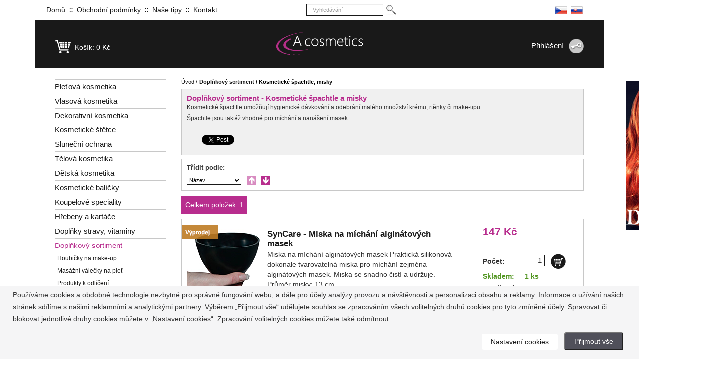

--- FILE ---
content_type: text/html; charset=UTF-8
request_url: https://www.a-cosmetics.cz/doplnkovy-sortiment-kosmeticke-spachtle-a-misky.html
body_size: 7724
content:



<!DOCTYPE html>
<!--[if IE 8]> <html class="ie8"> <![endif]-->
<!--[if IE 9]> <html class="ie9"> <![endif]-->
<!--[if !IE]><!--> <html> <!--<![endif]-->
    <head>
        <meta charset="utf-8">
        
        <title>Doplňkový sortiment - Kosmetické špachtle a misky | Hřebínky, kartáče, pilníky na nehty | A-cosmetics.cz</title>
        <meta name="description" content="Kosmetické špachtle umožňují hygienické dávkování a odebrání malého množství krému, rtěnky či make-upu. Jsou vhodné i pro míchání a nanášení masek.">
        <meta name="keywords" content="kosmetická špachtle, doplňkový sortiment, kosmetická pomůcka, pracovní materiál">
        
        <!--[if IE]> <meta http-equiv="X-UA-Compatible" content="IE=edge"> <![endif]-->
        <meta name="viewport" content="width=device-width, initial-scale=1.0">
		<meta name="robots" content="all, follow" />
		<meta name="author" content="A-cosmetics" />

		<meta name="google-site-verification" content="-TqQgnwz7_3MJx4qCT4DljfDOSaAcuK2Ur7lH9IQTlc" />
		<meta name="google-site-verification" content="yLEKXfdfMinhkBsH82FRgGTehBOHZcbMzsID13SKFfQ" />
		<meta name="google-site-verification" content="rcwx5yH5oRIWnkwvLGjww35Fy5JyKga0xvNAM0PPzII" />


        <link rel="stylesheet" href="css/bootstrap.css">
        <link rel="stylesheet" href="css/jquery-ui.css" />
		<link rel="stylesheet" href="css/style.css">
        
        <!-- Favicon and Apple Icons -->
        <link rel="icon" type="image/png" href="images/icons/favicon.ico">
        <link rel="apple-touch-icon" sizes="57x57" href="images/icons/apple-icon-57x57.png">
        <link rel="apple-touch-icon" sizes="72x72" href="images/icons/apple-icon-72x72.png">

		

		<!-- fancyBox -->
		<link rel="stylesheet" type="text/css" href="/fancybox/jquery.fancybox.min.css" media="screen" />
		
		<!-- HTML5 shim and Respond.js for IE8 support of HTML5 elements and media queries -->
    	<!--[if lt IE 9]>
      		<script src="https://oss.maxcdn.com/html5shiv/3.7.2/html5shiv.min.js"></script>
	      	<script src="https://oss.maxcdn.com/respond/1.4.2/respond.min.js"></script>
    	<![endif]-->

		
		<script type="text/javascript" src="scripts.js" ></script>



        <!--- jQuery -->
        <script src="js/jquery.min.js" ></script>
        
        <script src="js/jquery-ui.min.js" ></script>
		<!-- fancyBox -->
		<script type="text/javascript" src="/fancybox/jquery.fancybox.min.js" ></script>

		<script src="js/ascripts.js" ></script>




		<script type="text/javascript" src="jscripts/jquery.cycle.all.min.js"></script>
	<script type="text/javascript">
	$(document).ready(function() {
	    $('#upoutavka').cycle({
			fx: 'fade' 
		});
	});
			</script> 

		

		<script>
 var google_tag_params = {
	'ecomm_pagetype': 'category',
	'ecomm_pcat': ['Kosmetické špachtle, misky'],
	};
</script>		

</head>

<body>

<!-- Google Tag Manager -->
<script>(function(w,d,s,l,i){w[l]=w[l]||[];w[l].push({'gtm.start':
new Date().getTime(),event:'gtm.js'});var f=d.getElementsByTagName(s)[0],
j=d.createElement(s),dl=l!='dataLayer'?'&l='+l:'';j.async=true;j.src=
'https://www.googletagmanager.com/gtm.js?id='+i+dl;f.parentNode.insertBefore(j,f);
})(window,document,'script','dataLayer','GTM-KSSGD2');</script>
<!-- End Google Tag Manager -->

<!-- Google Tag Manager (noscript) -->
<noscript><iframe src="https://www.googletagmanager.com/ns.html?id=GTM-KSSGD2"
height="0" width="0" style="display:none;visibility:hidden"></iframe></noscript>
<!-- End Google Tag Manager (noscript) -->






	<!-- hlavni okno -->
	<div id="wrapper">
	
	<div class="container">
		<div id="main_cs">

			<div id="in">

				<div id="logo">
					<div id="topkosik">
						<p>
							<a href="kosik.html" title="Ukaž košík"> <span>Košík: </span>
								<span class="cart_sum">0 Kč</span> </a>
						</p>
					</div>
					<a class="a_logo" href="/" title="A-cosmetics.cz - Profesionální vlasová, pleťová a dekorativní kosmetika"></a>
					<!-- login --> 

<form action="prihlasit.html" method="post">
<div id="login">     
    <a href="prihlasit.html" title="Přihlásit"><span class="label">Přihlášení</span></a>    
    <div id="loginForm">        
        <span class="form-elements">
            <span class="form-label">Uživatel</span>
            <span class="form-field"><input class ="input_value" type="text" autocomplete="off" name="uname" maxlength="30" id="uname" /></span>
        </span>        
        <span class="form-elements">
            <span class="form-label">Heslo</span>
            <span class="form-field"><input class ="input_value" type="password" name="passwd" maxlength="30" id="pass"/></span>                    
        </span>        
        <span class="form-elements">
            <span class="submit-btn"><input class="button" type="submit" name="submit" value="Přihlásit" /></span>     
        </span>
		<a href="registrace.html" title="Registrace užívatele">Registrace</a><br />
		<a href="zapomenute-heslo.html" title="Zapomenuté heslo">Zaslání hesla</a>
    
    </div>          
</div>
</form>

<!-- // login --> 
 
				</div>

			</div>
			<div id="main_content">
			
				
				<div id="main_content_after">
				
				
				<div class="row">
				  <div class="col-sm-3">
				    <div id="menu">
				    <div class="sidebar-nav">
				      <div class="navbar navbar-default" role="navigation">
				        <div class="navbar-header">
				          <button type="button" class="navbar-toggle" data-toggle="collapse" data-target=".sidebar-navbar-collapse">
				            <span class="sr-only">Toggle navigation</span>
				            <span class="icon-bar"></span>
				            <span class="icon-bar"></span>
				            <span class="icon-bar"></span>
				          </button>
				          <span class="visible-xs navbar-brand">Kategorie produktů</span>
				        </div>
				        <div class="navbar-collapse collapse sidebar-navbar-collapse katalog_zbozi">
				          <ul class="nav navbar-nav">
							
		
			<li class="not_active_0"><a class="not_active_0" href="pletova-kosmetika.html" title="Pleťová kosmetika">Pleťová kosmetika</a></li> 
	<li class="not_active_0"><a class="not_active_0" href="vlasova-kosmetika.html" title="Vlasová kosmetika">Vlasová kosmetika</a></li> 
	<li class="not_active_0"><a class="not_active_0" href="dekorativni-kosmetika.html" title="Dekorativní kosmetika">Dekorativní kosmetika</a></li> 
	<li class="not_active_0"><a class="not_active_0" href="kosmeticke-stetce.html" title="Kosmetické štětce">Kosmetické štětce</a></li> 
	<li class="not_active_0"><a class="not_active_0" href="pletova-kosmetika-ochranne-kremy-pri-opalovani.html" title="Pleťová kosmetika - ochranné krémy při i po opalování">Sluneční ochrana</a></li> 
	<li class="not_active_0"><a class="not_active_0" href="telova-kosmetika.html" title="Tělová kosmetika">Tělová kosmetika</a></li> 
	<li class="not_active_0"><a class="not_active_0" href="detska-kosmetika.html" title="Dětská kosmetika - Přípravky pro naše nejmenší">Dětská kosmetika</a></li> 
	<li class="not_active_0"><a class="not_active_0" href="kosmeticke-balicky.html" title="Kosmetické balíčky a sady">Kosmetické balíčky</a></li> 
	<li class="not_active_0"><a class="not_active_0" href="koupelove-speciality.html" title="Koupelové speciality">Koupelové speciality</a></li> 
	<li class="not_active_0"><a class="not_active_0" href="zehlicky-hrebeny-kartace.html" title="Hřebeny a kartáče">Hřebeny a kartáče</a></li> 
	<li class="not_active_0"><a class="not_active_0" href="doplnky-stravy-vitaminy.html" title="Doplňky stravy, vitaminy">Doplňky stravy, vitaminy</a></li> 
	<li class="active_0"><a class="active_0" href="doplnkovy-sortiment.html" title="Hřebínky, kartáče, pilníky na nehty">Doplňkový sortiment</a><ul>
			<li class="not_active_1"><a class="not_active_1" href="houbicky-na-make-up.html" title="Doplňkový sortiment - Houbičky na make-up">Houbičky na make-up</a></li> 
	<li class="not_active_1"><a class="not_active_1" href="masazni-valecky-na-plet.html" title="Masážní válečky na pleť">Masážní válečky na pleť</a></li> 
	<li class="not_active_1"><a class="not_active_1" href="produkty-k-odliceni.html" title="Doplňkový sortiment - Produkty k odlíčení">Produkty k odlíčení</a></li> 
	<li class="not_active_1"><a class="not_active_1" href="doplnkovy-sortiment-kosmeticka-orezavatka.html" title="Doplňkový sortiment - Kosmetická ořezávátka">Kosmetická ořezávátka</a></li> 
	<li class="active_1"><a class="active_1" href="doplnkovy-sortiment-kosmeticke-spachtle-a-misky.html" title="Doplňkový sortiment - Kosmetické špachtle a misky">Kosmetické špachtle, misky</a>
		</li> 
	<li class="not_active_1"><a class="not_active_1" href="kosmeticke-tasticky.html" title="Doplňkový sortiment - Kosmetické taštičky">Kosmetické taštičky</a></li> 
	<li class="not_active_1"><a class="not_active_1" href="pece-o-nehty-doplnkovy-sortiment.html" title="Péče o nehty - Doplňkový sortiment">Péče o nehty</a></li> 
	<li class="not_active_1"><a class="not_active_1" href="doplnkovy-sortiment-pemzy.html" title="Doplňkový sortiment - Pemzy">Pemzy</a></li> 
	<li class="not_active_1"><a class="not_active_1" href="doplnkovy-sortiment-myci-zinky.html" title="Doplňkový sortiment - Mycí žínky">Mycí žínky</a></li> 
</ul>
		</li> 
	<li class="not_active_0"><a class="not_active_0" href="darkove-kupony.html" title="Dárkové šeky">Dárkové šeky</a></li> 
	<li class="not_active_0"><a class="not_active_0" href="slevy.html" title="Slevy v sortimentu eshopu">Slevy</a></li> 
	<li class="not_active_0"><a class="not_active_0" href="novinky.html" title="Novinky v sortimentu eshopu">Novinky</a></li> 
	<li class="not_active_0"><a class="not_active_0" href="hygiena.html" title="Hygiena rukou, antibakteriální péče, dezinfekce pokožky">Hygiena</a></li> 

	

			                <li class="dropdown-header">Značky kosmetiky</li>
				            
		
			<li class="not_active_0"><a class="not_active_0" href="alcina-kosmetika.html" title="Alcina kosmetika">Alcina</a></li> 
	<li class="not_active_0"><a class="not_active_0" href="kosmetika-alpecin.html" title="Vlasová kosmetika Alpecin Medicinal a Hair Energizer">Alpecin</a></li> 
	<li class="not_active_0"><a class="not_active_0" href="batavan-kosmetika.html" title="Batavan kosmetika">Batavan</a></li> 
	<li class="not_active_0"><a class="not_active_0" href="kosmeticke-stetce-beauty-strokes.html" title="Beauty Strokes">Beauty Strokes</a></li> 
	<li class="not_active_0"><a class="not_active_0" href="dtangler-kartace.html" title="Dtangler - Profesionální rozčesávací kartáče">Dtangler</a></li> 
	<li class="not_active_0"><a class="not_active_0" href="framesi-vlasova-kosmetika.html" title="Framesi vlasová kosmetika">Framesi</a></li> 
	<li class="not_active_0"><a class="not_active_0" href="plantur21-kosmetika.html" title="Vlasová kosmetika Plantur21 na slabý růst a předčasné vypadávání vlasů">Plantur21</a></li> 
	<li class="not_active_0"><a class="not_active_0" href="kosmetika-plantur39.html" title="Vlasová kosmetika Plantur39 proti padání vlasů u žen">Plantur39</a></li> 
	<li class="not_active_0"><a class="not_active_0" href="syncare-kosmetika.html" title="SynCare kosmetika">SynCare</a></li> 
	<li class="not_active_0"><a class="not_active_0" href="wimpernwelle-profi-line.html" title="Wimpernwelle profi line">Wimpernwelle</a></li> 

	

				          </ul>
				       
					<div id = "reklama">



	<script type="text/javascript">
/* <![CDATA[ */
var seznam_retargeting_id = 18016;
/* ]]> */
</script>
<script type="text/javascript"  src="//c.imedia.cz/js/retargeting.js"></script>		


  	
  	


  </div>
	

				        </div><!--/.nav-collapse -->
				      </div>
				    </div>
				    	
				    
				    </div>
				  </div>
				  <div class="col-sm-9">
				    <div id="content">
							<a id="obsah"></a> 
							
							<div class = "katalog_top_header">
	<p><a class="katalog_odkaz" href = "/" title = "A-cosmetics.cz - Profesionální vlasová, pleťová a dekorativní kosmetika" >Úvod</a>&nbsp;&#92;</p>
	<h1><a class="katalog_odkaz" href = "doplnkovy-sortiment.html" title="Hřebínky, kartáče, pilníky na nehty">Doplňkový sortiment</a>&nbsp;&#92;&nbsp;Kosmetické špachtle, misky</h1>
	
</div>
<div id = "kat_text_kategorie">
	<h2>Doplňkový sortiment - Kosmetické špachtle a misky</h2>
<p>Kosmetické špachtle umožňují hygienické dávkování a odebrání malého množství krému, rtěnky či make-upu.</p>
<p>Špachtle jsou taktéž vhodné pro míchání a nanášení masek.</p>
	<div class = "social_sites_kateg">
	<div class="fb-like" data-href="https://www.a-cosmetics.cz/doplnkovy-sortiment-kosmeticke-spachtle-a-misky.html" data-layout="button_count" data-action="recommend" data-show-faces="true" data-share="false"></div>
    <div class = "twitter">
		    <a href="https://twitter.com/share" class="twitter-share-button" data-via="acosmeticscz" data-lang="en">Tweet</a>
			<script>!function(d,s,id){var js,fjs=d.getElementsByTagName(s)[0];if(!d.getElementById(id)){js=d.createElement(s);js.id=id;js.src="https://platform.twitter.com/widgets.js";fjs.parentNode.insertBefore(js,fjs);}}(document,"script","twitter-wjs");</script>
			</div>
    </div>
<div class = "clearer"></div>
</div>


	<div id = "kat_sort">
		
		<h3>Třídit podle:</h3>
		<form class = 'sort' action='doplnkovy-sortiment-kosmeticke-spachtle-a-misky.html' method='post'> 
	<fieldset> 
		<select id = "sort" class = "sort" name="sort" size="1" onchange="this.form.submit();" > 
			<option value="1">Název</option>
			<option value="2">Katalogové číslo</option>
			<option value="3">Cena</option>
			<option value="4">Výrobce</option>
			<option value="5">Výchozí řazení</option>
			 
		</select>	
		<input title='Vzestupně' alt='Vzestupně' type='image' name='sort_asc' src='css/images/sort_btn_asc_act.png' />
		<input title='Sestupně' alt='Sestupně' type='image' name='sort_dsc' src='css/images/sort_btn_dsc.png' /> 
	</fieldset> 
</form>

	<div class = "clearer"></div>		
	</div>

<div id = "kat_hlavicka">
	<div id="strankovani">
		<p>
			<span>Celkem položek:&nbsp;1</span>
		</p>
	</div>
</div>
<div id="katalog">
	
		<!-- položka katalogu číslo: 2899 - Miska na míchání alginátových masek  --> 
 	
	<div itemscope itemtype="http://schema.org/Product" class="polozka_katalogu_licha">
		<div class="kat_popis">
			<h3><a class="kat_nazev" href="miska-na-michani-alginatovych-masek.html" title="Miska na míchání alginátových masek - 1&nbsp;ks">SynCare - <span itemprop="name">Miska na míchání alginátových masek</span></a></h3>
			<p class="popis_nadpis">Miska na míchání alginátových masek
Praktická silikonová dokonale tvarovatelná miska pro míchání zejména alginátových masek.
Miska se snadno čistí a udržuje.
Průměr misky: 13 cm</p> 
			 
		</div>
		<div class="kat_obrazek"> 
			<div class="outer150">
				<div class="middle">
					<div class="inner">
						<a href="miska-na-michani-alginatovych-masek.html" title="Miska na míchání alginátových masek - 1&nbsp;ks"><img itemprop="image" class="kosik_obrazek" src="images/katalog/150x150/210985.jpg" alt="Miska na míchání alginátových masek - 1&nbsp;ks" title="Miska na míchání alginátových masek - 1&nbsp;ks" /></a>
					</div>
				</div>
			</div>
		</div> 
		<div class="kat_atributy">
			
			<div class = "kat_vyprodej"></div>
			
			 
		</div>
		<div class="kat_right">
		
		<div class="kosik"> 
			<p itemprop="offers" itemscope itemtype="http://schema.org/Offer" class="kat_cena"><span itemprop="price" class = "detail_hodnota">147</span><span itemprop="priceCurrency" content="CZK"> Kč</span>  <link itemprop="availability" href="http://schema.org/InStock">  <meta itemprop="itemCondition" itemtype="http://schema.org/OfferItemCondition" content="http://schema.org/NewCondition"/></p>
			<form action='kosik.html?kateg=0&amp;zbozi=2899' method='post'> 
				<fieldset> 
				<input type='hidden' name='id' value='2899' />
				<input type='hidden' name='cena_jednotky' value='147' /> 
				<label for='ks2899'><strong>Počet: </strong></label> <input class='inputvalue' type='text' name='ks' id='ks2899' value='1' onkeypress = 'return numbersOnly(this, event);' /> <input class='button1' aria-label='Do košíku' title='&nbsp;' type='submit' value='&nbsp;' /> 
				</fieldset> 
			</form> 
			<p class="kat_atribut_skladem"><span class = "detail_popis">Skladem: </span> <span class = "detail_hodnota">1 ks</span></p>

			<p class="kat_mnozstvi"><span class = "detail_popis">Množství:</span>&nbsp;<span class = "detail_hodnota">1&nbsp;ks</span></p> 

		</div> 
		<p class="kat_cislo"><span class = "detail_popis">Kat. číslo:</span>&nbsp;<span class = "detail_hodnota">210985</span></p> 
		<p class="kat_vyrobce"><span class = "detail_popis">Výrobce:</span>&nbsp;<span itemprop="brand" itemscope itemtype="http://schema.org/Brand" class = "detail_hodnota"><span itemprop="name">SynCare</span></span></p>
 
		<!--  <p class="kat_vice"><a href="miska-na-michani-alginatovych-masek.html" title="Miska na míchání alginátových masek - 1&nbsp;ks">Detail produktu</a></p> -->
		</div>
	</div>
	

	
</div>
<div id="strankovani_spodni">
	<p>
		<span>Celkem položek:&nbsp;1</span>
	</p>
</div>

			
						</div>
				  </div>
				</div>
				
					
				</div>
			</div>
			<div id="top">
				<div class="container">
				<nav class="navbar navbar-default">
  <div class="container-fluid">
    <!-- Brand and toggle get grouped for better mobile display -->
    <div class="navbar-header">
    </div>

    <!-- Collect the nav links, forms, and other content for toggling -->
      <ul class="nav navbar-nav navbar-main-menu">
        <li class = "first">
	<a class = "first  " href = "/" title = "Hlavní stránka">Domů</a>
	
</li>
<li class = "normal">
	<a class = "normal  " href = "obchodni-podminky.html" title = "Obchodní podmínky">Obchodní podmínky</a>
	
</li>
<li class = "normal">
	<a class = "normal  " href = "nase-tipy.html" title = "Naše tipy">Naše tipy</a>
	
</li>
<li class = "last">
	<a class = "last  " href = "kontakt.html" title = "Kontaktní informace">Kontakt</a>
	
</li>

      </ul>
      <form class="navbar-form navbar-left" role="search"  id = "vyhledat" name = "vyhledat" action="hledej.html">
        <div class="form-group">
          <input class = "form-control" placeholder="Vyhledávání" type="text" name="searchstring" id="vyhled" >
        </div>
        <button aria-label="Hledej" type="submit" id="quick-search" class="btn btn-custom"></button>
      </form>
    <div class = "flags"><a href = "https://www.a-cosmetics.cz/doplnkovy-sortiment-kosmeticke-spachtle-a-misky.html" title = "Doplňkový sortiment - Kosmetické špachtle a misky"><img src = "/images/flags/cz_flag.png" alt="Doplňkový sortiment - Kosmetické špachtle a misky" /></a><a href = "https://www.a-cosmetics.sk/doplnkovy-sortiment-kozmeticke-spachtle-a-misky.html" title = "Doplnkový sortiment - Kozmetické špachtľe a misky"><img src = "/images/flags/sk_flag.png" alt="Doplnkový sortiment - Kozmetické špachtľe a misky" /></a></div>
  </div><!-- /.container-fluid -->
</nav>



				</div>
			</div>
			
			
		</div>

					<div id="foot_info">

				<div class="foot_brands">
					<p class="box_header">Prodáváme značky</p>
					<ul>
						<li><a href="alcina-kosmetika.html"
							title="Kosmetika Alcina">Alcina</a>
						</li>
						<li><a href="kosmetika-alpecin.html"
							title="Kosmetika Alpecin">Alpecin</a>
						</li>
						<li><a href="batavan-kosmetika.html"
							title="Kosmetika Batavan">Batavan</a>
						</li>
						<li><a href="kosmeticke-stetce-beauty-strokes.html"
							title="Kosmetické štětce Beauty Strokes">Beauty Strokes</a>
						</li>
						<li><a href="dtangler-kartace.html"
							title="Kartáče Dtangler">Dtangler</a>
						</li>
						<li><a href="doplnkovy-sortiment.html?mark=6"
							title="Hřebeny Duko">Duko</a>
						</li>
						<li><a href="framesi-vlasova-kosmetika.html"
							title="Framesi">Framesi</a>
						</li>
						<li><a href="plantur21-kosmetika.html"
							title="Kosmetika Plantur21">Plantur21</a>
						</li>
						<li><a href="kosmetika-plantur39.html"
							title="Kosmetika Plantur39">Plantur39</a>
						</li>
						<li><a href="syncare-kosmetika.html"
							title="Kosmetika Syncare">SynCare</a>
						</li>
						<li><a href="wimpernwelle-profi-line.html"
				title="Wimpernwelle profi line">Wimpernwelle</a></li>
					</ul>
					<div class="clearer"></div>
				</div>
				<div class="foot_submenu">
					<div class="foot_submenu_first">
						<p>
							<a href='kontakt.html' title='Kontakt'>Kontakt</a>
						</p>
						<p>
							<a href='obchodni-podminky.html' title='Obchodní podmínky A-cosmetics'>Obchodní podmínky</a>
						</p>
						<p>
							<a href='ochrana-osobnich-udaju.html' title='Ochrana osobních údajů A-cosmetics'>Ochrana osobních údajů</a>
						</p>
						<p>
							<a href='jak-nakupovat.html' title='Jak objednat'>Jak objednat</a>
						</p>
						<p>
							<a href='cookie-settings.html' title='Nastavení cookies'>Nastavení cookies</a>
						</p>
						<p>&nbsp;</p>
						<p>
							<a href='https://www.a-cosmetics.sk/alcina-kozmetika.html' title='Kosmetika Alcina na Slovensku'>Alcina na Slovensku</a>
						</p>
						<p>
							<a
								href='https://www.a-cosmetics.sk/kozmetika-alpecin.html' title='Kosmetika Alpecin na Slovensku'>Alpecin na Slovensku</a>
						</p>
						<p>
							<a href='https://www.a-cosmetics.sk/syncare-kozmetika.html' title='Kosmetika SynCare na Slovensku'>SynCare na Slovensku</a>
						</p>
						
						

					</div>
					<div class="foot_submenu_second">
						<p>
							<a href='nase-tipy.html' title='Naše tipy'>Tipy A-cosmetics</a>
						</p>
						<p>
							<a href='kosmeticke-tipy.html' title='Kosmetické tipy'>Kosmetické tipy</a>
						</p>
						<p>
							<a href='clanky.html' title='Tiskové zprávy'>Tiskové zprávy</a>
						</p>
						<p>
							<a href='emaily.html' title='Archiv emailu'>Archiv emailu</a>
						</p>
						<p>
							<a href='mapa-webu.html' title='Mapa webu'>Mapa webu</a>
						</p>
						<p>&nbsp;</p>
						<p>
							<a href='alpecin-hair-energizer-studie.html' title='Studie Alpecin'>Studie Alpecin</a>
						</p>
						<p>
							<a href='kosmetikou-proti-stresu.html' title='Kosmetika proti stresu'>Kosmetika proti stresu</a>
						</p>
						

					</div>
				</div>
				<div class="foot_platby">
					<p class="box_header">Možnosti platby</p>
					<div id="platby">
						<p>
							<a href='hotove-pri-prevzeti-dobirka.html' title='Platba dobírkou'>Dobírka</a>
						</p>
						
						<p>
							<a href='platba-platebni-kartou.html' title='Platba platební kartou'>Platba platební kartou</a>
						</p>
						<p>
							<a href='platba-predem-ekonto.html' title='Platba převodem přes eKonto'>Platba převodem přes eKonto</a>
						</p>
						<p>
							<a href='platba-prevodem-predem.html' title='Platba převodem z banky'>Platba převodem z banky</a>
						</p>

					</div>
				</div>
				<div class="foot_provozovatel">
					<p class="box_header">Provozovatel</p>
					<div id="provozovatel">
						<p>Andrea Haraštová</p>
						<p>IČ: 65781741</p>
						<p>
							<a href='mailto:info&#64;a-cosmetics.cz'>info&#64;a-cosmetics.cz</a>
						</p>
						<p>
							<a href='kontakt.html' title='Kontaktní informace'>Kontakty</a>
						</p>
						<p>
							<a href="https://www.facebook.com/acosmetics.cz" rel="noreferrer" title="A-cosmetics.cz na Facebooku" target="_blank"><img class="fb_logo" src="images/social/facebook.png" alt="A-cosmetics.cz na Facebooku" /></a>
							<a href="https://twitter.com/acosmeticscz" rel="noreferrer" title="A-cosmetics.cz na Twitter" target="_blank"><img class="fb_logo" src="images/social/twitter.png" alt="A-cosmetics.cz na Twitter" /></a>
							
						</p>
					</div>
				</div>
				<div class="foot_secured">
					<p class="box_header">Bezpečný nákup</p>
					<div class="bezpecny_nakup">
						<a href="javascript:void window.open('service_popup.htm','serviceDescription','width=390,height=480')"><img src="images/branding/vervisa.jpg" alt="Verified by VISA" /> </a>
						<img src="images/branding/vermaster.jpg" alt="MasterCard SecureCode" />
<!-- 						<script language="JavaScript" type="text/javascript">
							TrustLogo("https://www.a-cosmetics.cz/images/comodo_secure_seal_100x85_transp.png", "CL1", "none");
							</script>
							<a  href="https://www.instantssl.com/" id="comodoTL">Essential SSL</a>  -->
					</div>
				</div>
			<div class="clearer"></div>
			</div>
			

			
			<!-- paticka reklama-->
			

			<!-- // paticka reklama-->
			<!-- paticka-->
			<div id="foot">

				<p class="float_right">
					<a title="ArtGate s.r.o. - Reklamní a marketingová agentura"
						target="_blank" rel="noreferrer" href="http://www.artgate.cz"><img width="88"
						height="31"
						alt="ArtGate s.r.o. - Reklamní a marketingová agentura"
						src="images/partneri/partner_artgate.jpg" /> </a>
				</p>
				<p>
					&nbsp;<a href="/" title="A-COSMETICS.CZ - Profesionální vlasová, pleťová a dekorativní kosmetika">A-COSMETICS.CZ</a>&nbsp;&copy;2005-2026&nbsp;Profesionální vlasová, pleťová a dekorativní kosmetika
				</p>
			</div>
		<div id="upoutavky_wrapper">
		<div id="obal_upoutavek">
			<div id="upoutavka"><a href = "https://www.a-cosmetics.cz/dtangler-kartace.html"><img src = "images/upoutavky/160x300-dtangler.jpg" alt=""  /></a>
				<a href = "https://www.a-cosmetics.cz/skin-manager-alcina.html"><img src = "images/upoutavky/160x300-alcina-skin.jpg" alt=""  /></a>
				<a href = "https://www.a-cosmetics.cz/barevne-sampony-a-kury.html"><img src = "images/upoutavky/160x300-alcina-5.jpg" alt=""  /></a>
				</div>
		</div>
		</div>

	</div>
	</div>

			<!-- // paticka-->


		<script type="text/javascript"	src="https://apis.google.com/js/plusone.js" async defer></script>
		<link href="https://plus.google.com/107166402607089789447/"	rel="publisher" />

		<script src="https://www.google.com/recaptcha/api.js?hl=cs" async defer></script>

	<script src="js/bootstrap.min.js"></script>
	 <script>
    $("#menu-toggle").click(function(e) {
        e.preventDefault();
        $("#main_content_after").toggleClass("toggled");
        
    });
    </script>



<div id="fb-root"></div>
<script>
   (function(d, s, id) 
   {
     var js, fjs = d.getElementsByTagName(s)[0];
     if (d.getElementById(id)) return;
     js = d.createElement(s); js.id = id;
     js.async=true;    
     js.src = "//connect.facebook.net/cs_CZ/sdk.js#xfbml=1&appId=141839675840701&version=v2.0";
     fjs.parentNode.insertBefore(js, fjs);
   }
   (document, 'script', 'facebook-jssdk'));
</script>

</body>

</html>



--- FILE ---
content_type: text/css
request_url: https://www.a-cosmetics.cz/css/style.css
body_size: 10144
content:
/* GLOBAL STYLES
-------------------------------------------------- */
/* Padding below the footer and lighter body text */


a:link, a:visited {
  color: #191919;
  text-decoration: none;
}
a:hover,
a:focus {
  color: #b82d8e;
  text-decoration: none;
}
a:focus {
  outline: thin dotted;
  outline: 5px auto -webkit-focus-ring-color;
  outline-offset: -2px;
}

.navbar-default .navbar-nav > li > a:hover, .navbar-default .navbar-nav > li > a:focus {
    color: #b82d8e;
}

#top {
	position: absolute;
	top: 0;
	*top: 0;
	left: 0;
	width: 100%;
	height: 28px;
	padding: 0;
	background: #ffffff;
}

#in {
	padding: 0;
	margin: 40px auto 0 auto;
	position: relative;
}

#content {
	margin: 0 40px 0 0;
}

#content p.index_cena {
	font-size: 13pt;
	color: #b82d8e;
}
#content h3 {
	margin: 10px 0 2px 0;
	padding: 0;
	font-size: 13pt;
}

#logo {
	width: 100%;
	height: 96px;
	background: #191919;
	position: relative;
	margin-top: 38px;
	overflow: visible;
}
#logo a.a_logo {
	display: block;
	width: 174px;
	height: 48px;
	background: transparent url("images/top_logo.png") no-repeat center;
	position: absolute;
  	top: 24px;
  	left: 50%;
  	margin-left: -87px;
}

#topkosik {
	padding: 0;
	position: absolute;
	top: 40px;
	left: 40px;
}
#topkosik p {
	font-weight: bold;
	background: transparent url("images/kosik_background.png") no-repeat;
	display: block;
	width: 200px;
	height: 28px;
	padding-top: 0px;
}
#topkosik p a {
	color: #ffffff;
	display: block;
	width: 200px;
	height: 32px;
	padding: 5px 0 0 0;
	text-decoration: none;
}
#topkosik p span {
	font-weight: normal;
	margin: 0 0 0 40px;
	cursor: pointer;
	cursor: hand;
}

#topkosik p span.cart_sum {
	font-weight: normal;
	margin: 0;
	cursor: pointer;
	cursor: hand;
}

#loginForm {
	display: none;
	background: #191919;
	width: 250px;
	padding: 15px;
	color: #ffffff;
	z-index: 1000000;
	position: relative;
	top: 0px;
	left: -110px;
}
#login a {
	color: #ffffff;
	text-decoration: none;
}
#login {
	position: absolute;
	top: 38px;
	right: 30px;
	width: 130px;
	display: block;
	color: #fff;
}

.label {
	cursor: pointer;
	display: inline-block;
	padding: 7px 40px 8px 15px;
	text-align: right;
	font-size: 11pt;
	font-weight: normal;
	background: transparent url("images/login_button.png") no-repeat right;
}
.form-label {
	width: 70px;
	font-size: 11pt;
}
.form-label, .form-field {
	display: inline-block;
}
.form-field input {
	display: inline-block;
	padding: 3px 5px;
	width: 146px;
	border: 0;
	margin: 5px 0;
	color: #000;
}

.submit-btn input {
	margin: 0 0 0 123px;
	cursor: pointer;
	display: block;
	padding: 8px 45px 8px 0;
	width: 92px;
	height: 30px;
	font-size: 11pt;
	font-weight: normal;
	border: 0;
	color: #ffffff;
	text-align: left;
	background: transparent url("images/next_gray.png") no-repeat right;
}

.flags {
	margin-bottom: 0px;
	position: absolute;
	top: 10px;
	right: 35px;
}
.flags a {
	margin-right: 7px;
}

#quick-search {
	border: 0;
	width: 21px;
	height: 21px;
	padding: 0;
	margin: 0;
	background: transparent url("images/hledej.png");
	color: #FFFFFF;
	cursor: pointer;
	cursor: hand;
}

#main_content h2 {
	font-size: 14pt;
	color: #b82d8e;
	margin: 15px 0 2px 0;
	padding: 0;
}

#main_content p {
	margin: 0 0 4px;
}

#main_content_after {
	min-height: 500px;
	_height: 500px;
	position: relative;
}

.btn {
	border-radius: 0;
}

.navbar-default {
  background-color: #ffffff;
  border-color: #ffffff;
}

.navbar {
  min-height: 25px;
}


.navbar-default .navbar-nav > li > a {
  color: #191919;
}


.navbar-default  .form-control {
  display: block;
  width: 100%;
  height: 24px;
  padding: 0px 12px;
  font-size: 11px;
  color: #191919;
  background-color: #fff;
  background-image: none;
  border: 1px solid #191919;
  border-radius: 0;
  -webkit-box-shadow: inset 0 1px 1px rgba(0, 0, 0, .075);
  box-shadow: inset 0 1px 1px rgba(0, 0, 0, .075);
  -webkit-transition: border-color ease-in-out .15s, -webkit-box-shadow ease-in-out .15s;
  -o-transition: border-color ease-in-out .15s, box-shadow ease-in-out .15s;
  transition: border-color ease-in-out .15s, box-shadow ease-in-out .15s;
}

.nav > li > a {
  position: relative;
  display: block;
  padding: 10px 0px;
}

.navbar-default .nav > li {
  padding: 0 15px 0 8px;
  background: transparent url("images/top_menu_divider.png") no-repeat right bottom;
}

.navbar-default .nav > li.last {
  background: transparent;
}

.navbar-toggle {
  position: relative;
  float: right;
  padding: 8px 10px;
  margin-top: 9px;
  margin-right: 15px;
  margin-bottom: 6px;
  background-color: transparent;
  background-image: none;
  border: 1px solid transparent;
  border-radius: 0px;
}


/* SLIDESHOW
-------------------------------------------------- */
/* Style of slideshow */



.carousel {
	background: #ffffff url("images/slide_back.png") repeat-x left top;
	padding: 0 2%;
}

.carousel .row {
	margin-left: 5px;
	margin-right: 5px;
	background: transparent;
	
}
.item div {
	background: transparent url("images/home_image_shadow.png") no-repeat bottom;
	background-size: 98%;
}

.carousel .col-xs-3 {
	padding-right: 5px;
  	padding-left: 5px;
  	padding-bottom: 17px;
}

.carousel-control {
  padding-top:12%;
  width:5%;
}

.carousel-control.left {
	background: transparent;
}

.carousel-control.right {
	background: transparent;
}

.clearer {
	clear: both;
}

.form-control {
	border-radius: 0;
}











/* Katalog produktu */

#menu ul {
	margin: 0;
	padding: 0;
	font-size: 11pt;
}
#menu li {
	list-style: none;
}
#menu li.sub {
	list-style: none;
	font-size: 11pt;
	font-weight: normal;
}

#menu h2 {
	margin: 0;
	padding: 65px 0 0 0;
	font-weight: bold;
	font-size: 14pt;
	text-transform: uppercase;
	background: #FFFFFF;
	color: #b82d8e;
}
#menu p.box_header {
	margin: 0;
	padding: 15px 8px 4px 8px;
	font-weight: bold;
	font-size: 10pt;
	text-transform: uppercase;
	background: #FFFFFF;
	color: #b82d8e;
	display: block;
	height: 16px;
}


.katalog_zbozi {
	padding: 23px 0 0 0;
}
.katalog_zbozi ul {
	border-top: 1px solid #c8c8c8;
}
.katalog_zbozi ul li {
	border-bottom: 1px solid #c8c8c8;
}
.katalog_zbozi ul ul li {
	border: 0;
}
.katalog_zbozi ul ul {
	border: 0;
}
.katalog_zbozi li.not_active_0 a:first-letter, 
.katalog_zbozi li.active_0 a:first-letter {
	text-transform: capitalize;
}
.katalog_zbozi ul li.active_1, 
.katalog_zbozi ul li.not_active_1 {
	padding: 0 0 0 5px;
	font-size: 9pt;
}
#menu .katalog_zbozi ul li.active_2, 
#menu .katalog_zbozi ul li.not_active_2 {
	padding: 0 0 0 9px;
	font-size: 9pt;
}
.katalog_zbozi ul li a:link, 
.katalog_zbozi ul li a:visited {
	color: #191919;
	text-decoration: none;
	padding: 4px 0;
	display: block;
}
.katalog_zbozi ul li a:hover {
	color: #b82d8e;
}
.katalog_zbozi ul li.active_0 a:link, 
.katalog_zbozi ul li.active_0 a:visited {
	color: #b82d8e;
}
.katalog_zbozi ul li.active_1 a:link, 
.katalog_zbozi ul li.active_1 a:visited {
	color: #b82d8e;
}
.katalog_zbozi ul li.active_2 a:link, 
.katalog_zbozi ul li.active_2 a:visited {
	color: #b82d8e;
	padding: 2px 0;
}
.katalog_zbozi ul li.not_active_0 a:link, 
.katalog_zbozi ul li.not_active_0 a:visited {
	color: #191919;
}
.katalog_zbozi ul li.not_active_1 a:link, 
.katalog_zbozi ul li.not_active_1 a:visited {
	color: #191919;
}
.katalog_zbozi ul li.not_active_2 a:link, 
.katalog_zbozi ul li.not_active_2 a:visited {
	color: #191919;
	padding: 2px 0;
}
.katalog_zbozi ul li.not_active_0 a:hover {
	color: #b82d8e;
}
.katalog_zbozi ul li.not_active_1 a:hover {
	color: #b82d8e;
}
.katalog_zbozi ul li.not_active_2 a:hover {
	color: #b82d8e;
}
.katalog_zbozi ul li.active_1 a span.no-underline {
	text-decoration: none;
}
.katalog_zbozi a {
	_display: block;
	_text-decoration: none;
}
.katalog_zbozi a:hover {
	_color: #b82d8e;
}
.katalog_zbozi span.no-underline {
	_text-decoration: none;
}
.katalog_zbozi a:first-letter {
	_text-decoration: none;
}
#main_content p.box_novinky {
	font-size: 11pt;
	display: block;
	padding: 7px 10px;
	background: #191919;
	color: #ffffff;
	margin: 70px 0 0 0;
}
#novinky_mailem {
	border: 1px solid #C8C8C8;
	padding: 10px;
}

#novinky_mailem p {
	font-size: 11px;
}

#fixed_top {
	width: 200px;
}

#novinky_mailem .input_value {
	width: 100%;
	height: 24px;
	border: 1px solid #191919;
	margin: 0 5px 0 0;
	padding: 0 5px;
}
#novinky_mailem input.button {
	margin: 5px;
	float: right;
	text-align: left;
	font-size: 11pt;
	font-weight: bold;
	width: 100px;
	display: block;
	text-decoration: none;
	padding: 6px;
	border: 0;
	background: transparent url("images/next_black.png") no-repeat right bottom;
	color: #191919;
	cursor: pointer;
	cursor: hand;
}
#novinky_mailem label {
	font-size: 11pt;
	color: #191919;
	margin: 0;
	padding: 0;
}

  .sidebar-nav .navbar-default .nav > li.dropdown-header {
	  display: block;
	  white-space: normal;
	  background: transparent;
	  margin: 0;
	  padding: 65px 8px 0 8px;
	  font-weight: bold;
	  font-size: 14pt;
	  text-transform: uppercase;
	  background: #FFFFFF;
	  color: #b82d8e;
	  font-weight: bold;
	}
	
	.sidebar-nav .navbar {
	  margin-bottom: 0;
	}
	
	pre {display: none;}



/* Homepage 
------------------------------------------------*/
/*----------------------------------------------*/

div.nase_tipy_wrapper {
	border: 1px solid #c8c8c8;
	padding: 12px;
	margin: 0;
}
div.nej_tipy_wrapper {
	margin: 0;
	padding: 23px 0 0 0;
}
#content h3.homepage {
	font-size: 11pt;
	display: block;
	padding: 7px 10px;
	background: #191919;
	color: #ffffff;
	margin: 20px 0 10px 0;
}
#content h1.homepage {
	font-size: 15pt;
	padding: 0;
	color: #191919;
	margin: 0 0 10px 0;
}
div.nej_tip input.inputvalue, 
#katalog input.inputvalue, 
div.detail input.inputvalue, 
div.sprazena_polozka input.inputvalue {
	font-size: 11pt;
	width: 44px;
	height: 23px;
	line-height: 23px;
	border: 1px solid #191919;
	padding: 0 5px;
	margin: 0;
	text-align: right;
}
div.nej_tip input.button1, 
#katalog input.button1, 
div.detail input.button1, 
div.sprazena_polozka input.button1 {
	font-size: 8pt;
	border: 0;
	width: 30px;
	height: 30px;
	padding: 0;
	margin: 0;
	background: transparent url("images/do-kosiku.png");
	color: #FFFFFF;
	cursor: pointer;
	cursor: hand;
	position: relative;
	top: -5px \0/IE9;
}


div.nej_tip {
	border-bottom: 1px solid #c8c8c8;
	min-height: 275px;
	_height: 275px;
	margin: 10px 0;
	float: left;
	width: 25%;
}
div.nej_tip_obrazek {
	text-align: center;
	display: table;
  	margin: auto;
}
div.nej_tip_text {
	text-align: center;
}
#main_content div.nej_tip h2 {
	font-size: 11pt;
	font-weight: bold;
	color: #191919;
	margin: 0;
	padding: 4px;
	display: block;
	height: 37px;
	overflow: hidden;
}
div.nej_tip h2 a:visited, 
div.nej_tip h2 a:link {
	color: #191919;
}
div.nej_tip h2 a:hover {
	color: #b82d8e;
}
div.nej_tip h3 {
	font-size: 8pt;
	font-weight: normal;
	margin: 0 0 4px 0;
	padding: 0;
}
div.nej_tip form {
	margin: 4px 0 10px 0;
}
div.nas_tip h4 {
	margin: 4px 0 0 0;
	padding: 0;
	font-size: 11pt;
	font-weight: bold;
}
div.nas_tip h5 {
	margin: 4px 0 0 0;
	padding: 0;
	font-size: 11pt;
	font-weight: bold;
}
div.nas_tip {
	border-bottom: 1px solid #c8c8c8;
	padding: 0 0 7px 0;
	margin: 0 0 15px 0;
}
div.nas_tip p {
	margin: 2px 0;
}
div.nas_tip_last h4 {
	margin: 4px 0 0 0;
	padding: 0;
	font-size: 11pt;
	font-weight: bold;
}
div.nas_tip_last h5 {
	margin: 4px 0 0 0;
	padding: 0;
	font-size: 11pt;
	font-weight: bold;
}
div.nas_tip_last {
	padding: 0 0 7px 0;
	margin: 0 0 15px 0;
	border-bottom: 1px solid #c8c8c8;
}
div.nas_tip_last p {
	margin: 2px 0;
}
div.index_nas_tip a:link, 
div.index_nas_tip a:visited, 
div.index_nas_tip a:hover {
	color: #191919;
	font-weight: bold;
}
div.nas_tip_all {
	padding: 10px 7px 7px 7px;
}



/* Catalog
----------------------------------------------------*/
/*--------------------------------------------------*/


#content div.katalog_top_header {
	padding: 17px 0 5px 0;
}
#content div.katalog_top_header p {
	display: inline;
	margin: 0;
	padding: 0;
	font-weight: normal;
	font-size: 8pt;
	color: #000000;
}
#content div.katalog_top_header h1 {
	display: inline;
	margin: 0;
	padding: 0;
	font-weight: bold;
	font-size: 8pt;
	color: #000000;
}
#content div.katalog_top_header h2 {
	display: inline;
	margin: 0;
	padding: 0;
	font-weight: normal;
	font-size: 8pt;
	color: #000000;
}
#kat_text_kategorie {
	padding: 10px;
	background: #f0f0f0;
	border: 1px solid #c8c8c8;
	overflow: hidden;
}
#kat_text_kategorie h2 {
	font-size: 11pt;
	margin: 0 0 2px 0;
	font-weight: bold;
}
#kat_text_kategorie p {
	font-size: 9pt;
	margin: 0 0 5px 0;
}
#kat_podkategorie {
	padding: 10px;
	margin-top: 10px;
	border: 1px solid #c8c8c8;
}
#kat_podkategorie a:link, #kat_podkategorie a:visited {
	color: #191919;
	text-decoration: none;
}
#kat_podkategorie a:hover {
	color: #b82d8e;
	text-decoration: none;
}
#kat_podkategorie span.black {
	font-weight: normal;
}
#kat_podkategorie h3, 
#vyrobci h3, 
#kat_sort h3 {
	margin: 0 0 5px 0;
	padding: 0;
	font-size: 10pt;
	font-weight: bold;
}
#kat_podkategorie p {
	font-size: 10pt;
	font-weight: bold;
	margin-bottom: 5px;
}
.podkateg_levy {
	width: 50%;
	border-top: 1px solid #c8c8c8;
	padding-top: 10px;
}
.podkateg_pravy {
	width: 50%;
	float: right;
	border-top: 1px solid #c8c8c8;
	padding-top: 10px;
}


#vyrobci {
	padding: 0;
	border: 0;
	width: 50%;
	float: left;
}

.white-space {
	white-space: nowrap;
	display: block;
	width: 49%;
	float: left;
}
.white-space label {
	margin-bottom: 0px;
	font-weight: normal;
}
#kat_sort {
	padding: 10px;
	border: 1px solid #c8c8c8;
	margin: 7px 0;
	overflow: hidden;
}
#strankovani, 
#strankovani_spodni {
	padding: 0;
	background: transparent;
	margin: 0;
	color: #ffffff;
}
#strankovani_spodni {
	margin: 7px 0 0 0;
	background: transparent;
	padding: 0;
	color: #ffffff;
}
#content #strankovani p, 
#content #strankovani_spodni p {
	margin: 0;
}
#content #strankovani p span, 
#content #strankovani_spodni p span {
    margin-right: 3px;
    margin-top: 3px;
    background-color: #b82d8e;
    display: inline-block;
    padding: 8px;
}
#content #strankovani p span.no-href, 
#content #strankovani_spodni p span.no-href {
    margin-top: 3px;
    margin-right: 3px;
    background-color: #d481bb;
    min-width: 36px;
    display: inline-block;
    padding: 8px;
    text-align: center;
}

#content #strankovani p span.hellip, 
#content #strankovani_spodni p span.hellip {
    margin-top: 3px;
    margin-right: 3px;
    background-color: #ffffff;
    color: #b82d8e;
    display: inline-block;
    padding: 8px 5px;
    text-align: center;
    
}
#strankovani a:link, 
#strankovani a:visited {
	color: #ffffff;
	text-decoration: none;
	margin-top: 3px;
	margin-right: 3px;
    background-color: #b82d8e;
    min-width: 36px;
    padding: 8px;
	display: inline-block;
	text-align: center;
}
#strankovani a:hover {
	text-decoration: none;
	background-color: #d481bb;
}
#strankovani_spodni a:link, 
#strankovani_spodni a:visited {
	color: #ffffff;
	text-decoration: none;
	margin-top: 3px;
	margin-right: 3px;
    background-color: #b82d8e;
    min-width: 36px;
    padding: 8px;
	display: inline-block;
	text-align: center;
}
#strankovani_spodni a:hover {
	text-decoration: none;
	background-color: #d481bb;
}


/* Catalog item
----------------------------------------------------*/
/*--------------------------------------------------*/


#katalog {
	padding: 0;
	margin: 0 0 10px 0;
	background: #ffffff;
}
div.polozka_katalogu_suda {
	position: relative;
	width: 100%;
	min-height: 210px;
	_height: 210px;
	overflow: hidden;
	margin: 10px 0 0 0;
	padding: 10px;
	border: 1px solid #c8c8c8;
}
div.polozka_katalogu_suda_neni {
	position: relative;
	width: 100%;
	min-height: 210px;
	_height: 210px;
	overflow: hidden;
	margin: 10px 0 0 0;
	padding: 10px;
	border: 1px solid #c8c8c8;
}
div.polozka_katalogu_licha {
	position: relative;
	width: 100%;
	min-height: 210px;
	_height: 210px;
	overflow: hidden;
	margin: 10px 0 0 0;
	padding: 10px;
	border: 1px solid #c8c8c8;
}
div.polozka_katalogu_licha_neni {
	position: relative;
	width: 100%;
	min-height: 210px;
	_height: 210px;
	overflow: hidden;
	margin: 10px 0 0 0;
	padding: 10px;
	border: 1px solid #c8c8c8;
}
div.polozka_katalogu_suda h3 {
	font-size: 13pt;
	font-weight: bold;
	margin: 0 0 5px 0;
	padding: 0;
	display: block;
	min-height: 30px;
	width: 100%;
	border-bottom: 1px solid #c8c8c8;
}
div.polozka_katalogu_licha h3 {
	font-size: 13pt;
	font-weight: bold;
	margin: 0 0 5px 0;
	padding: 0;
	display: block;
	min-height: 30px;
	width: 100%;
	border-bottom: 1px solid #c8c8c8;
}
div.polozka_katalogu_suda_neni h3 {
	font-size: 13pt;
	font-weight: bold;
	margin: 0 0 5px 0;
	padding: 0;
	display: block;
	min-height: 30px;
	width: 100%;
	border-bottom: 1px solid #c8c8c8;
}
div.polozka_katalogu_licha_neni h3 {
	font-size: 13pt;
	font-weight: bold;
	margin: 0 0 5px 0;
	padding: 0;
	display: block;
	min-height: 30px;
	width: 100%;
	border-bottom: 1px solid #c8c8c8;
}
div.polozka_katalogu_suda h3 a {
	text-decoration: none;
}
div.polozka_katalogu_licha h3 a {
	text-decoration: none;
}
div.polozka_katalogu_suda_neni h3 a {
	text-decoration: none;
}
div.polozka_katalogu_licha_neni h3 a {
	text-decoration: none;
}
div.kat_obrazek {
	margin-right: 15px;
	width: 150px;
	height: 150px;
	text-align: center;
	position: absolute;
	top: 10px;
	left: 10px;
}
div.kat_popis {
	width: 48%;
	height: 150px;
	position: relative;
	top: 0;
	left: 162px;
}
div.kat_right {
	position: absolute;
	top: 10px;
	left: 75%;
	width: 180px;
	height: 150px;
}
div.kat_atributy {
	position: absolute;
	top: 5px;
	left: 0
}
#content p.kat_cena_normal {
	padding: 0 0 2px 0;
	font-size: 9pt;
	margin: 0;
	
}

#content p.kat_cena_normal .tooltiptext {
  visibility: hidden;
  width: 150px;
  background-color: black;
  color: #fff;
  text-align: center;
  border-radius: 0px;
  padding: 5px;

  /* Position the tooltip */
  position: absolute;
  z-index: 1;
  top: -5px;
  right: 105%;
}

#content p.kat_cena_normal img {
	top: -2px;
    position: relative;
}

#content p.kat_cena_normal:hover .tooltiptext {
  visibility: visible;
}


#content p.kat_sleva {
	font-size: 9pt;
	padding: 0;
	color: #b82d8e;
	margin: 0;
}
#content p.kat_vase_cena {
	padding: 0;
	color: #b82d8e;
	font-weight: bold;
	margin: 0;
	font-size: 15pt;
}

#content .sprazena_polozka p.kat_vase_cena {
	font-size: 12pt;
}
#content p.kat_cena {
	font-size: 16pt;
	padding: 0 0 30px 0;
	color: #b82d8e;
	font-weight: bold;
	margin: 0;
}
#content p.kat_sleva span.detail_hodnota {
	font-weight: bold;
	margin: 0;
}
#content p.kat_vase_cena span.detail_hodnota {
	font-size: 15pt;
	font-weight: bold;
	margin: 0;
}
#content p.kat_mnozstvi span.detail_popis {
	font-weight: bold;
	display: inline-block;
	width: 80px;
	margin: 0;
}
#content p.kat_mnozstvi {
	margin: 0;
	padding: 0 0 1px 0;
}
#content p.kat_cislo span.detail_popis {
	font-weight: bold;
	display: inline-block;
	width: 80px;
	margin: 0;
}
#content p.kat_rada span.detail_popis {
	font-weight: bold;
	margin: 0;
}
#content p.kat_vyrobce span.detail_popis {
	font-weight: bold;
	display: inline-block;
	width: 80px;
	margin: 0;
}
#content p.kat_cena_sleva span.detail_hodnota {
	font-weight: bold;
	margin: 0;
}
#content p.cena_po_sleve span.detail_hodnota {
	font-weight: bold;
	margin: 0;
}
#content p.kat_atribut_skladem {
	color: #529621;
	padding: 5px 0 5px 0;
	font-weight: bold;
	margin: 0;
	white-space: nowrap;
}
#content p.kat_atribut_skladem span.detail_popis {
	font-weight: bold;
	display: inline-block;
	width: 80px;
	margin: 0;
}
#content p.kat_atribut span.detail_popis {
	font-weight: bold;
	display: inline-block;
	width: 83px;
	margin: 0;
}
#content p.kat_sleva span.detail_popis {
	display: inline-block;
	width: 80px;
	margin: 0;
}
#content p.kat_cena_normal span.detail_popis {
	display: inline-block;
	width: 80px;
	margin: 0;
}
#content p.kat_vase_cena span.detail_popis {
	display: inline-block;
	width: 80px;
	color: #191919;
	margin: 0;
}
#content p.kat_atribut {
	padding: 5px 0 1px 0;
	font-weight: bold;
	margin: 0;
}
#content p.kat_cislo {
	padding: 0 0 1px 0;
	margin: 0;
}
#content p.kat_vyrobce {
	padding: 0 0 1px 0;
	margin: 0;
}
#content p.kat_rada {
	padding: 10px 0 5px 0;
	margin: 0;
}
#content p.kat_vice {
	padding: 0 0 1px 0;
	margin: 0;
}
#content .detail p.kat_mnozstvi {
	border-bottom: 1px solid #191919;
	padding-bottom: 5px;
	margin: 0;
}

div.kosik form, div.detail form {
	padding: 5px 0 0 0;
	margin: 0;
	position: relative;
}
#katalog input.button1 {
	position: absolute;
	top: 0px;
	left: 136px;
}
#katalog input.inputvalue {
	position: absolute;
	top: 2px;
	left: 80px;
}

#kat_sort select {
	font-size: 8pt;
	padding: 0;
	margin: 0 5px 0 0;
	border: 1px solid #191919;
	height: 18px;
	width: 110px;
    -webkit-border-radius:0;
    -moz-border-radius:0;
    border-radius:0;
    -webkit-box-shadow: 0;
    -moz-box-shadow: 0;
    box-shadow: 0;
    background: #ffffff;
	color:#000000;
    outline:none;
    display: inline-block;
    cursor:pointer;
    position: relative;
    top: -1px;
}
#kat_sort input.button_sort {
	border: 0;
	margin: 0;
	padding: 1px 4px;
	background: #d6f4c1;
	color: #b82d8e;
	font-size: 8pt;
	cursor: pointer;
	cursor: hand;
}
#kat_sort form.sort input {
	margin: 0px 3px 0 3px;
	padding: 0;
	position: relative;
	top: 4px;
	*top: 2px;
}
#vyrobci label {
	position: relative;
	top: -3px;
}

/* Product detail
-----------------------------------------------------*/
/*---------------------------------------------------*/


div.detail_zbozi h3 {
	color: #191919;
	font-size: 14pt;
	font-weight: bold;
	margin: 0 0 5px 0;
	padding: 0;
}
div.detail_zbozi_neni h3 {
	color: #191919;
	font-size: 14pt;
	font-weight: bold;
	margin: 0 0 5px 0;
	padding: 0;
}
div.detail_zbozi h1 {
	color: #191919;
	font-size: 14pt;
	font-weight: bold;
	margin: 0 0 10px 0;
	padding: 0;
}
div.detail_zbozi_neni h1 {
	color: #191919;
	font-size: 14pt;
	font-weight: bold;
	margin: 0 0 10px 0;
	padding: 0;
}
div.detail_zbozi {
	padding: 12px;
	margin: 0 0 15px 0;
	background: #ffffff;
	border: 1px solid #c8c8c8;
}
div.detail_zbozi_neni {
	padding: 12px;
	margin: 0 0 15px 0;
	border: 1px solid #c8c8c8;
}
div.detail_zbozi p.kat_cislo {
	padding: 5px 0 2px 0;
}
div.detail_zbozi_neni p.kat_cislo {
	padding: 10px 0 2px 0;
}
div.det_obrazek {
	float: left;
	margin-right: 15px;
	width: 250px;
	text-align: center;
}
div.detail {
	height: 260px;
	position: relative;
}
div.det_right {
	position: absolute;
	top: 0;
	left: 74%;
	width: 170px;
	height: 150px;
}
div.det_center {
	margin: 0 300px 0 265px;
  	width: 190px;
}
div.pocet_komentaru {
	padding: 5px 0;
	border-bottom: 1px solid #191919;
	border-top: 1px solid #191919;
}
#content div.pocet_komentaru p {
	margin: 0;
}
div.pocet_komentaru a:link, 
div.pocet_komentaru a:visited {
	color: #191919;
	text-decoration: none;
}
div.pocet_komentaru a:link:hover {
	color: #b82d8e;
	text-decoration: none;
}
.komentar_table table {
	width: 100%;
}
img.lupa {
	position: absolute;
	top: 230px;
	left: 210px;
}
div.detail p.kat_vase_cena {
	font-size: 11pt;
	padding: 2px 0 10px 0;
	color: #b82d8e;
	font-weight: bold;
}
div.detail p.kat_cena {
	font-size: 11pt;
	padding: 38px 0 10px 0;
	color: #b82d8e;
	font-weight: bold;
}
div.popis_nadpis {
	padding: 15px 0 0 0;
	margin-top: 10px;
}
div.popis_nadpis p {
	margin-bottom: 4px;
	text-align: justify;
}
div.popis_nadpis ul {
	margin: 0 0 4px 15px;
	padding: 0;
}
div.popis_nadpis ol {
	margin: 0 0 4px 19px;
	padding: 0;
}
div.popis_nadpis h1 {
	margin-top: 15px;
}
#rotate {
	min-height: 300px;
	_height: 300px;
}
#sprazene {
	padding: 15px 0 15px 15px;
	margin: 0 0 3px 0;
}
#sprazene h2 {
	font-size: 11pt;
	margin: 1px 0 10px 0;
	display: block;
	height: 35px;
	overflow: hidden;
	font-weight: bold;
}

#sprazene p {
	font-size: 10pt;
}
div.sprazena_polozka {
	float: left;
	width: 31%;
	margin: 0 13px 15px 0;
	border-bottom: 1px solid #c8c8c8;
}
div.sprazena_polozka div.obrazek {
	float: left;
	height: 75px;
	width: 75px;
	margin-right: 15px;
}
div.sprazena_polozka div.ceny {
	height: 49px;
}
div.sprazena_polozka form {
	margin: 0 0 10px 0;
	padding-left: 79px;
	position: relative;
}
#komentare {
	padding: 15px;
	margin: 0 0 3px 0;
	
}
#komentare h3 {
	font-size: 10pt;
	color: #b82d8e;
	margin: 10px 0;
	padding: 0;
}
#komentare h4 {
	padding: 0;
	margin: 0 0 3px 0;
	font-size: 12pt;
}
#komentare div.komentar_hlavicka {
	padding: 0 0 3px 0;
	margin: 0 0 3px 0;
}
#komentare div.komentar_paticka {
	margin: 3px 0 0 0;
	text-align: right;
	color: #b82d8e;
	
}
#komentare div.komentar_text h5 {
	padding: 0;
	margin: 0 0 3px 0;
	font-size: 12pt;
	font-weight: bold;
	color: #b82d8e;
}
#komentare span.komentar_jmeno {
	font-weight: bold;
}
div.polozka_komentar {
	background: #FFFFFF;
	border-bottom: 1px solid #c8c8c8;
	margin: 0 0 4px 0;
	padding: 0 0 8px 0;
}
div.komentar_table {
	padding-top: 5px;
}
div.komentar_table input {
	width: 100%;
}
div.komentar_table textarea {
	width: 100%;
}

div.komentar_table input.button {
	border: 0;
	padding: 6px 35px 6px 6px;
	text-align: right;
	margin: 3px 0 6px 0;
	background: transparent url("images/next_black.png") no-repeat right bottom;
	color: #191919;
	cursor: pointer;
	cursor: hand;
}
div.komentar_table th {
	font-weight: normal;
	vertical-align: top;
	width: 155px;
	padding: 6px 0 6px 0;
}
div.komentar_help p {
	color: #191919;
	padding-top: 5px;
}
div.komentar_help {
	padding: 0;
}
div.odkazy_pod_komentare {
	margin: 3px;
	text-align: right;
}
#ingredience {
	padding: 15px;
	margin: 0 0 3px 0;
	
}
#warnings {
	padding: 15px;
	margin: 0 0 3px 0;
	
}
#znacka {
	padding: 15px;
	margin: 0 0 3px 0;
}
#znacka h2 {
	font-size: 12pt;
	margin: 0 0 2px;
	font-weight: bold;
}
#znacka p {
	margin: 0 0 5px;
}


div.det_atributy {
	padding-top: 20px;
	position: absolute;
	top: 10px;
	left: -12px;
}

div.kat_nastip {
	position: relative;
	z-index: 1000;
	width: 73px;
	height: 42px;
	margin-bottom: -10px;
	background: transparent url("images/atribut_nas_tip.png") no-repeat;
}
div.kat_novinka {
	position: relative;
	z-index: 1000;
	width: 73px;
	height: 42px;
	margin-bottom: -10px;
	background: transparent url("images/atribut_novinka.png") no-repeat;
}
div.kat_vyprodej {
	position: relative;
	z-index: 1000;
	width: 73px;
	height: 42px;
	margin-bottom: -10px;
	background: transparent url("images/atribut_vyprodej.png") no-repeat;
}
div.kat_vypredaj {
	position: relative;
	z-index: 1000;
	width: 73px;
	height: 42px;
	margin-bottom: -10px;
	background: transparent url("images/atribut_vypredaj_sk.png") no-repeat;
}
div.kat_limitovana {
	position: relative;
	z-index: 1000;
	width: 73px;
	height: 42px;
	margin-bottom: -10px;
	background: transparent url("images/atribut_limitovana_edice.png") no-repeat;
}
div.kat_limitovana_sk {
	position: relative;
	z-index: 1000;
	width: 73px;
	height: 42px;
	margin-bottom: -10px;
	background: transparent url("images/atribut_limitovana_edicia.png")no-repeat;
}
div.kat_pripravujeme {
	position: relative;
	z-index: 1000;
	width: 73px;
	height: 42px;
	margin-bottom: -10px;
	background: transparent url("images/atribut_pripravujeme.png") no-repeat;
}
div.kat_pripravujeme_sk {
	position: relative;
	z-index: 1000;
	width: 73px;
	height: 42px;
	margin-bottom: -10px;
	background: transparent url("images/atribut_pripravujeme_sk.png")no-repeat;
}
div.kat_doprava {
	position: relative;
	z-index: 1000;
	width: 73px;
	height: 42px;
	margin-bottom: -10px;
	background: transparent url("images/atribut_doprava_zdarma.png")no-repeat;
}
div.kat_doprava_sk {
	position: relative;
	z-index: 1000;
	width: 73px;
	height: 42px;
	margin-bottom: -10px;
	background: transparent url("images/atribut_doprava_zadarmo.png")no-repeat;
}
div.kat_sleva_atrib {
	position: relative;
	z-index: 1000;
	width: 73px;
	height: 42px;
	margin-bottom: -10px;
	background: transparent url("images/atribut_sleva.png")no-repeat;
}
div.kat_zlava_atrib {
	position: relative;
	z-index: 1000;
	width: 73px;
	height: 42px;
	margin-bottom: -10px;
	background: transparent url("images/atribut_zlava.png")no-repeat;
}
.outer250 {
	display: table;
	overflow: hidden;
	width: 250px;
	height: 254px;
	text-align: center;
	*position: relative;
}
.outer150 {
	display: table;
	overflow: hidden;
	width: 150px;
	height: 154px;
	text-align: center;
	*position: relative;
}
.outer45 {
	display: table;
	overflow: hidden;
	width: 45px;
	height: 49px;
	text-align: center;
	*position: relative;
}
.middle {
	display: table-cell;
	vertical-align: middle;
	width: 100%;
	*position: absolute;
	*top: 50%;
}
.inner {
	*position: relative;
	*top: -50%;
	*left: -50%;
}
div.detail input.inputvalue {
  position: absolute;
  top: 4px;
  left: 76px;
}
div.detail input.button1 {
  position: absolute;
  top: 0px;
  left: 136px;
}
div.sprazena_polozka input.inputvalue {
  position: absolute;
  top: 0px;
  left: 157px;
}
div.sprazena_polozka input.button1 {
  position: absolute;
  top: -4px;
  left: 205px;
}

#content div.sprazena_polozka p.kat_atribut span.detail_popis {
  width: 70px;
}
#content div.sprazena_polozka p.kat_atribut_skladem span.detail_popis {
  width: 66px;
}
#content div.sprazena_polozka p.kat_vase_cena span.detail_popis {
  width: 70px;
}


/* Foot
-----------------------------------------------------*/
/*---------------------------------------------------*/

#foot_info {
	position: relative;
	top: 0;
	left: 0;
	text-align: left;
	padding: 0;
	margin: 30px 0 0 0;
	border: 1px solid #191919;
	border-bottom: 0;
	background: #ffffff;
}

#foot_info p {
	margin: 0;
	padding: 0;
}
#foot_info a:link, #foot_info a:visited {
	color: #191919;
	text-decoration: none;
}
#foot_info a:hover {
	color: #b82d8e;
	text-decoration: none;
}
#foot_info p.box_header {
	margin: 0;
	padding: 0 0 4px 0;
	font-weight: bold;
	font-size: 12pt;
	text-transform: uppercase;
	color: #191919;
}
div.foot_secured, 
div.foot_provozovatel, 
div.foot_platby {
	float: left;
	width: 16%;
	margin-right: 10px;
	margin-left: 15px;
	padding-top: 15px;
}
div.foot_provozovatel {
	margin-left: 0;
} 
div.foot_submenu {
	clear: both;
	float: left;
	width: 40%;
	margin: 0 10px 0 15px;
	padding-top: 15px;
}
div.foot_submenu_sk {
	float: left;
	width: 40%;
	margin-right: 10px;
	padding-top: 15px;
}
div.foot_submenu_first, 
div.foot_submenu_second {
	float: left;
	width: 46%;
	margin-right: 10px;
}
#foot_info p.cookies {
	margin-top: 15px;
	margin-left: 15px;
	font-size: 8pt;
}
.foot_brands {
	padding: 10px 15px;
	background: #191919;
	color: #ffffff;
}
.foot_brands ul {
	padding: 0;
	margin: 0;
	list-style-type: none;
}
.foot_brands ul li {
	float: left;
	display: block;
	width: 121px;
	height: 20px;
	padding: 0;
	font-weight: normal;
	text-align: left;
}
#foot_info .foot_brands a:link, 
#foot_info .foot_brands a:visited {
	color: #ffffff;
	text-decoration: none;
}
#foot_info .foot_brands a:hover {
	color: #b82d8e;
	text-decoration: none;
}
#foot_info .foot_brands p.box_header {
	color: #ffffff;
}
#foot {
	text-align: left;
	height: 60px;
	overflow: hidden;
	padding: 15px;
	margin: 0 0 15px 0;
	background: #ffffff;
	border: 1px solid #191919;
	border-top: 0;
}
#foot p {
	color: #191919;
	margin: 0;
	padding: 10px 0 0 0;
}
#foot p.float_right {
	float: right;
	margin: 0;
	padding: 0;
}
#foot a, #foot a:visited {
	text-decoration: none;
	color: #191919;
}
#foot a:hover {
	color: #b82d8e;
	text-decoration: none;
}


/* Cart, order
------------------------------------------------------*/
/*----------------------------------------------------*/

#objednavka_position table {
	width: 100%;
	;
	border-collapse: collapse;
}
#objednavka_position table td {
	width: 25%;
	border: 1px solid #c8c8c8;
}
#objednavka_position {
	margin-bottom: 25px;
}
#objednavka_position td {
	font-weight: normal;
	color: #000000;
	padding: 10px 5px 7px 15px;
	background: #f9eff6;
}
#objednavka_position td.pos_active_1 {
	color: #ffffff;
	background: #191919;
	font-size: 11pt;
	font-weight: bold;
}
#objednavka_position td.pos_active_2 {
	color: #ffffff;
	background: #191919;
	font-size: 11pt;
	font-weight: bold;
}
#objednavka_position td.pos_active_3 {
	color: #ffffff;
	background: #191919;
	font-size: 11pt;
	font-weight: bold;
}
#objednavka_position td.pos_active_4 {
	color: #ffffff;
	background: #191919;
	font-size: 11pt;
	font-weight: bold;
}
#objednavka_position td.pos_active_1 a {
	color: #ffffff;
}
#objednavka_position td.pos_active_2 a {
	color: #ffffff;
}
#objednavka_position td.pos_active_3 a {
	color: #ffffff;
}
#objednavka_position td.pos_active_4 a {
	color: #ffffff;
}
#objednavka_position td.pos_invisible_1 {
	color: #868686;
	background: #F0F0F0;
	font-size: 11pt;
}
#objednavka_position td.pos_invisible_2 {
	color: #868686;
	background: #F0F0F0;
	font-size: 11pt;
}
#objednavka_position td.pos_invisible_3 {
	color: #868686;
	background: #F0F0F0;
	font-size: 11pt;
}
#objednavka_position td.pos_invisible_4 {
	color: #868686;
	background: #F0F0F0;
	font-size: 11pt;
}
#objednavka_position td.pos_not_active_1 {
	color: #191919;
	background: #F0F0F0;
	font-size: 11pt;
}
#objednavka_position td.pos_not_active_2 {
	color: #191919;
	background: #F0F0F0;
	font-size: 11pt;
}
#objednavka_position td.pos_not_active_3 {
	color: #191919;
	background: #F0F0F0;
	font-size: 11pt;
}
#objednavka_position td.pos_not_active_4 {
	color: #191919;
	background: #F0F0F0;
	font-size: 11pt;
}
#objednavka_position a {
	text-decoration: none;
	display: block;
	width: 152px;
	height: 17px;
	position: relative;
	top: 0;
	left: 0;
	padding: 1px 5px 10px 15px;
	margin: -11px -5px -10px -15px;
}
#kosiklist table {
	width: 100%;
	_width: 560px;
	border-collapse: collapse;
}
#kosiklist th {
	text-align: left;
	font-weight: bold;
	color: #000000;
}
#kosiklist td.kosik_name {
	padding: 5px 10px;
	width: 57%;
}
#kosiklist td.kosik_dostupnost {
	padding: 5px 3px;
	width: 18%;
}
#kosiklist td.kosik_dostupnost span.dodani_green {
	color: #529621;
	font-weight: bold;
}
#kosiklist td.kosik_dostupnost span.detail_popis {
	width: auto;
	margin-right: 5px;
}
#kosiklist td.kosik_mnozstvi {
	text-align: right;
	padding: 5px 3px;
	width: 8%;
}
#kosiklist td.kosik_cena {
	text-align: right;
	padding: 5px 10px;
	width: 13%;
	white-space: nowrap;
}
#kosiklist th.kosik_mnozstvi {
	text-align: right;
}
#kosiklist th.kosik_cena {
	text-align: right;
}
#kosiklist td.table_celkem {
	padding: 5px 10px;
}
#kosiklist td.table_celkem_cena {
	text-align: right;
	padding: 5px 10px;
	font-weight: bold;
}
#kosiklist tr.celkem td {
	padding: 0 10px 5px 10px;
	border-top: 1px solid #c8c8c8;
	white-space: nowrap;
}
#kosiklist input.value {
	font-size: 11pt;
	width: 25px;
	height: 24px;
	padding: 1px 4px 0 4px;
	text-align: right;
}
#kosiklist td.buttons {
	padding: 15px 0;
}
#kosiklist td.buttons_right {
	padding: 15px 0;
	text-align: right;
}
#kosiklist td.slevovy_kupon {
	padding: 10px 5px;
}
#kosiklist td.dorucovaci_udaje {
	padding: 10px 5px;
}
#kosiklist input.dobirka {
	text-align: right;
	border: 0;
	font-size: 11pt;
}
#kosiklist .dobirka_celkem {
	text-align: right;
	font-size: 10pt;
	font-weight: bold;
	background: #c8c8c8;
}
#kosiklist input.dobirka_celkem {
	border: 0;
	text-align: right;
	font-size: 13pt;
}
#kosiklist h3 {
	font-size: 11pt;
	margin: 8px 0 2px 0;
	padding: 0;
}
#kosiklist h4 {
	font-size: 9pt;
	margin: 4px 0 1px 0;
	padding: 0;
}
#kosiklist th.kosik_nazev {
	padding: 7px 10px;
	text-align: left;
}
#kosiklist th.kosik_cena {
	padding: 7px 10px;
	text-align: right;
}
#kosiklist th.pokladna_nazev {
	padding: 7px 10px;
	text-align: left;
}
#kosiklist th.pokladna_dostupnost {
	padding: 7px 3px;
	text-align: left;
}
#kosiklist th.pokladna_mnozstvi {
	padding: 7px 3px;
	text-align: right;
}
#kosiklist th.pokladna_cena {
	padding: 7px 10px;
	text-align: right;
}
#kosiklist td.pokladna_celkem_cena {
	text-align: right;
	padding: 7px 10px 15px 5px;
	font-weight: bold;
}
#kosiklist tr.celkem td.pokladna_celkem {
	text-align: left;
	padding: 7px 3px 15px 10px;
	font-weight: bold;
}
#kosiklist input.radiobutton {
	width: 15px;
	height: 18px;
	margin: 4px 0 4px 0;
}
#kosiklist td.suma {
	font-size: 13pt;
	padding: 12px 10px 6px 10px;
	background: #c8c8c8;
}
#kosiklist td.suma_right {
	text-align: right;
	font-size: 10pt;
	padding: 12px 10px 6px 10px;
	background: #c8c8c8;
}
table.formular {
	width: 100%;
	border-collapse: collapse;
	margin: 0 0 10px 0;
	padding: 0;
	font-size: 11pt;
}
table.formular input.text {
	text-align: left;
	width: 180px;
	height: 24px;
	border: 1px solid #191919;
	margin: 5px 10px 5px 0;
	padding: 2px;
}
table.formular input.checkbox {
	margin: 5px 10px 5px 0;
}
table.formular select.select {
	margin: 5px 10px 5px 0;
	border: 1px solid #191919;
	width: 100px;
}
table.formular select.select_long {
	margin: 5px 10px 5px 0;
	border: 1px solid #191919;
	width: 204px;
}
textarea.comment {
	width: 100%;
	height: 90px;
	border: 1px solid #191919;
	margin: 5px 0 5px 0;
	padding: 2px;
}
table.formular td.policko {
	width: 160px;
	margin: 0;
	padding: 0;
}
table.formular td.popisek {
	width: 185px;
	padding: 7px 0 7px 15px;
}
table.formular td.popisek label {
	font-size: 11pt;
}
table.formular td.nadpisek {
	width: 205px;
	padding: 0;
}
table.formular td.chyba {
	width: 233px;
	padding-left: 15px;
}
table.formular tr.radek:hover td.policko {
	background: #e0e0e0;
}
table.formular tr.radek:hover td.popisek {
	background: #e0e0e0;
}
table.formular tr.radek:hover td.chyba {
	background: #e0e0e0;
}
table.formular tr.radek-nadpis {
	background: #191919;
}
table.formular tr.radek-posledni {
}
table.formular p {
	margin: 0;
	padding: 0 0 7px 0;
}
label.error {
	background: url("images/unchecked.gif") no-repeat 0px 0px;
	padding-left: 20px;
	padding-bottom: 2px;
	color: #ea0700;
}
p.error_msg {
	background: url("images/unchecked.gif") no-repeat 0px 0px;
	padding: 0 0 2px 20px;
	color: #ea0700;
	margin: 5px 0;
}
label.doruc_label {
	height: 18px;
	display: block;
}
table.formular h4 {
	padding: 5px 15px;
	font-size: 11pt;
	color: #b82d8e;
}
#kosiklist table.formular h4 {
	padding: 10px 10px;
	font-size: 11pt;
	font-weight: bold;
	color: #ffffff;
	margin: 0;
}
table.formular h4 a {
	padding-right: 20px;
	background: transparent url('images/sipka_dolu.png') no-repeat right;
	color: #b82d8e;
}
#pokladna {
	padding: 0 0 10px 0;
}
#pokladna p {
	margin: 10px 0 2px 0;
}
#pokladna p.registrace {
	margin: 10px 15px 2px 15px;
}



#kosiklist td.buttons_right a {
	float: right;
	text-align: left;
	font-size: 11pt;
	font-weight: bold;
	width: 130px;
	display: block;
	text-decoration: none;
	padding: 6px;
	border: 0;
	background: transparent url("images/next_black.png") no-repeat right bottom;
	color: #191919;
}
#kosiklist td.buttons_right input.button {
	float: right;
	text-align: left;
	font-size: 11pt;
	font-weight: bold;
	width: auto;
	display: block;
	text-decoration: none;
	padding: 6px 35px 6px 6px;
	border: 0;
	background: transparent url("images/next_black.png") no-repeat right bottom;
	color: #191919;
	cursor: pointer;
	cursor: hand;
}
#kosiklist td.buttons a {
	text-align: left;
	font-size: 11pt;
	width: 200px;
	font-weight: bold;
	display: block;
	text-decoration: none;
	padding: 6px 6px 6px 35px;
	border: 0;
	background: transparent url("images/prev_black.png") no-repeat left bottom;
	color: #191919;
}
table.formular input.button {
	margin: 10px 10px 0 0;
	float: right;
	text-align: right;
	font-size: 11pt;
	font-weight: bold;
	width: auto;
	display: block;
	text-decoration: none;
	padding: 6px 35px 6px 6px;
	border: 0;
	background: transparent url("images/next_black.png") no-repeat right bottom;
	color: #191919;
	cursor: pointer;
	cursor: hand;
}
#kosiklist input.button_save {
	border: 0;
	padding: 6px 35px 6px 6px;
	text-align: right;
	margin: 3px 0 6px 0;
	background: transparent url("images/prepocitat.png") no-repeat right bottom;
	color: #191919;
	cursor: pointer;
	cursor: hand;
	font-size: 11pt;
}

#logout input.button {
	width: 92px;
	border: 0;
	padding: 6px 35px 6px 6px;
	text-align: right;
	margin: 0 0 6px 80px;
	background: transparent url("images/next_gray.png") no-repeat right bottom;
	color: #ffffff;
	cursor: pointer;
	cursor: hand;
	font-size: 11pt;
	float: right;
}
#content_objednavka button.button {
	border: 0;
	padding: 6px 6px 6px 35px;
	text-align: left;
	margin: 3px 0 6px 0;
	background: transparent url("images/prev_black.png") no-repeat left bottom;
	color: #191919;
	cursor: pointer;
	cursor: hand;
	font-size: 11pt;
}

#prev_btn {
	width: 16px;
	height: 28px;
	position: absolute;
	top: 155px;
	left: 15px;
	background: transparent url("images/prev_btn.png") no-repeat;
}
#next_btn {
	width: 16px;
	height: 28px;
	position: absolute;
	top: 155px;
	left: 968px;
	background: transparent url("images/next_btn.png") no-repeat;
}

.kosik_inform
{
	color: #e11419; font-size: 9pt; font-weight: bold;
}




/* Logout
--------------------------------------------------------*/
/*------------------------------------------------------*/



#logout {
	padding: 10px 40px 0 0;
}
#logout table {
	width: 100%;
	color: #ffffff;
	text-align: right;
}
#logout p {
	color: #ffffff;
	margin-bottom: 5px;
}
#logout a:link, #logout a:visited {
	color: #ffffff;
	text-decoration: none;
}
#logout a:hover {
	color: #b82d8e;
}


/* History
--------------------------------------------------------*/
/*------------------------------------------------------*/


#historie h1 {
	color: #191919;
	font-size: 14pt;
	font-weight: bold;
	margin: 0 0 5px 0;
	padding: 0;
}
#historie table {
	width: 100%;
	border-collapse: collapse;
}
#historie table th {
	padding: 5px 10px;
	color: #191919;
	text-align: left;
	font-weight: bold;
	border-bottom: 1px solid #c8c8c8;
}
#historie table td {
	padding: 5px 10px;
	background: #f0f0f0;
	color: #191919;
	text-align: left;
	font-weight: normal;
	border-bottom: 1px solid #c8c8c8;
}
#historie table td.suda {
	background: #ffffff;
}



/* Order
-------------------------------------------*/
/*-----------------------------------------*/

#content_objednavka table {
	width: 100%;
	border-collapse: collapse;
}
#content_objednavka table th {
	padding: 5px 10px;
	color: #191919;
	text-align: left;
	font-weight: bold;
	border-bottom: 1px solid #c8c8c8;
}
#content_objednavka table td {
	padding: 5px 10px;
	background: #f0f0f0;
	color: #191919;
	text-align: left;
	font-weight: normal;
	border-bottom: 1px solid #c8c8c8;
}
#objednavka_payment {
	width: 100%;
	text-align: center;
	border-bottom: 1px solid #c8c8c8;
	margin: 0;
	padding: 8px;
}
#objednavka_payment a {
	text-decoration: none;
}
#objednavka_payment p {
	text-align: center;
	margin-bottom: 8px;
}
#objednavka_payment a.zaplatit_ekonto:link, 
#objednavka_payment a.zaplatit_ekonto:visited {
	display: block;
	width: 370px;
	height: 59px;
	text-align: center;
	background: transparent url('../images/pokladna/zaplatit-eKonto.jpg')no-repeat;
}
#objednavka_payment a.zaplatit_ekonto:hover {
	background: transparenturl('../images/pokladna/zaplatit-eKonto-hover.jpg') no-repeat;
}
#objednavka_payment a.zaplatit_karty:link, 
#objednavka_payment a.zaplatit_karty:visited {
	display: block;
	width: 370px;
	height: 59px;
	text-align: center;
	background: transparent url('../images/pokladna/zaplatit-kartou.jpg')no-repeat;
}
#objednavka_payment a.zaplatit_karty:hover {
	background: transparenturl('../images/pokladna/zaplatit-kartou-hover.jpg') no-repeat;
}
#objednavka table {
	width: 100%;
	border-collapse: collapse;
}
#objednavka table th {
	padding: 5px 10px;
	color: #191919;
	margin: 0;
	text-align: left;
	font-weight: bold;
}
#objednavka table td {
	padding: 5px 10px;
	color: #191919;
}
#objednavka table td.bottom-border {
	border-bottom: 1px solid #c8c8c8;
}
#objednavka table td.top-border {
	border-top: 1px solid #c8c8c8;
}
#objednavka table .sleva {
	text-align: right;
}
#objednavka table .cena {
	text-align: right;
}
#objednavka table .popis {
	text-align: right;
	font-weight: bold;
}
#objednavka table .popis_celkem {
	text-align: right;
	font-weight: bold;
}
#objednavka table .cena_celkem {
	text-align: right;
	font-weight: bold;
}
#objednavka table .top-margin {
	padding-top: 10px;
}

div.ikonka_platby {
	float: left;
	width: 50px;
	height: 25px;
	margin-top: 3px;
}

div.platba {
	min-height: 40px;
	padding: 7px 10px 3px 10px;
}

div.platba label {
	padding-left: 5px;
	position: relative;
	top: -4px;
}
table.rekapitulace td {
	padding: 3px 10px;
}
div.obchodni_podminky, div.search_error {
	padding: 15px;
	margin: 0 0 15px 0;
}
div.obchodni_podminky {
	border: 1px solid #c8c8c8;
}
div.obchodni_podminky h3, div.search_error h3 {
	font-size: 13pt;
	margin: 12px 0 2px 0;
}
div.obchodni_podminky p {
	font-size: 11pt;
	margin: 2px 0 7px;
}
#content div.mapa_webu h2 {
	font-size: 11pt;
	margin: 4px 0 2px 0;
	text-transform: capitalize;
}
#content div.mapa_webu h3 {
	font-size: 10pt;
	margin: 0 0 2px 10px;
	text-transform: lowercase;
	font-weight: normal;
}
#content div.mapa_webu h2 a {
	text-decoration: none;
}
#content div.mapa_webu h3 a {
	text-decoration: none;
}
#partneri_site {
	width: 100%;
	padding: 15px 0;
	margin: 0 0 3px 0;
}
div.link_partners {
	margin-bottom: 10px;
	margin-right: 52px;
	float: left;
	height: 50px;
}
#partneri_ikonky {
	margin: 10px 0 30px 0;
}
#top_lista {
	display: none;
}
#upoutavky_wrapper {
	position: absolute;
	top: 162px;
	left: 1200px;
	width: 160px;
	}
#obal_upoutavek {
	position: relative;
}

.stick {
	position:fixed;
	top:-60px;
}
.stick_upoutavka {
	position:fixed;
	top: 10px;
}
#textuloga {
	display: none
}
.fb_logo {
	margin: 0 3px 0 0;
	position: relative;
	top: 3px;
}
div.nase_tipy {
	padding: 5px 8px 12px 8px;
	margin: 0 0 15px 0;
	background: #ffffff;
}
span.dodani_red {
	color: #e11419;
	font-weight: bold;
}

p.first {
	font-weight: normal;
	color: #000000;
}
span.cena_normal {
	text-decoration: line-through;
}
p.float_right {
	font-weight: normal;
	color: #b82d8e;
	text-decoration: none;
	float: right;
}
#partneri p {
	font-weight: normal;
	margin: 0 0 5px 0;
}
td.right {
	text-align: right;
}
td.pokladna_top {
	padding: 0 10px 15px 10px;
}
td.pokladna_top p {
	margin: 3px 0 5px 0;
}


p.reg_upozorneni {
	font-size: 10pt;
	font-weight: bold;
	color: #b82d8e;
}
legend.highlight {
	font-size: 12pt;
	font-weight: bold;
	color: #b82d8e;
	padding-bottom: 3px;
	background: #f9eff6;
}
.bezpecny_nakup {
	padding: 10px 8px 7px 8px;
}

/* Errors
----------------------------------------------------------------*/
/*--------------------------------------------------------------*/

#error_message_1 {
	background: none repeat scroll 0 0 #b9f89b;
	border: 0;
	left: 0;
	margin: 15px 0 0 0;
	padding: 10px 10px 17px;
	position: relative;
	top: 8px;
	width: 100%;
	z-index: 100000;
}
#error_message_1 p {
	margin: 8px 0 0 55px;
	font-weight: bold;
}
#error_message_2 {
	background: none repeat scroll 0 0 #b9f89b;
	border: 0;
	left: 0;
	margin: 15px 0 15px 0px;
	padding: 10px 10px 17px;
	position: relative;
	top: 8px;
	width: 100%;
	z-index: 100000;
}
#error_message_2 p {
	margin: 8px 0 0 55px;
	font-weight: bold;
}
#error_message_3 {
	background: none repeat scroll 0 0 #f1fcb2;
	border: 0;
	left: 0;
	margin: 15px 0 0 0;
	padding: 10px 10px 17px;
	position: relative;
	top: 8px;
	width: 100%;
	z-index: 100000;
}
#error_message_3 p {
	margin: 8px 0 0 55px;
	font-weight: bold;
}
#error_message_5 {
	background: none repeat scroll 0 0 #fe9687;
	border: 0;
	left: 0;
	margin: 15px 0 15px 0px;
	padding: 10px 10px 17px;
	position: relative;
	top: 8px;
	width: 100%;
	z-index: 100000;
}
#error_message_5 p {
	margin: 8px 0 0 55px;
	font-weight: bold;
}

#move-list {
	list-style: none;
	padding: 0;
}

#move-list li {
	display: block;
	padding: 0; margin: 0 0 3px 0;
}

#move-list li img.handle {
	float: right;
	margin-right: 10px;
	cursor: move;
}






/* Social sites plugins           
------------------------------------------------------*/
/*----------------------------------------------------*/
.social_sites_home {
	margin-top: 20px;
	height: 20px;
}
.gplusone {
	float: left;
	padding: 5px 30px 5px 0;
}
.gplusoneright {
	float: left;
	padding: 5px 30px 5px 0;
}
.fb-like {
	float: left;
	margin: 5px 30px 5px 0;
}
.twitter {
	float: left;
	margin: 5px 20px 5px 0;
}

.social_sites {
	position: absolute;
	top: 200px;
	width: auto;
}

.social_sites_kateg {
	margin-top: 20px;
}



/* UI overlay
--------------------------------------------------*/
/*------------------------------------------------*/

.ui-corner-all, .ui-corner-bottom, .ui-corner-right, .ui-corner-br {
  border-bottom-right-radius: 0;
}
.ui-corner-all, .ui-corner-bottom, .ui-corner-left, .ui-corner-bl {
  border-bottom-left-radius: 0;
}
.ui-corner-all, .ui-corner-top, .ui-corner-right, .ui-corner-tr {
  border-top-right-radius: 0;
}
.ui-corner-all, .ui-corner-top, .ui-corner-left, .ui-corner-tl {
  border-top-left-radius: 0;
}
.ui-tabs {
  padding: 0;
  border: 0;
  background: transparent;
  color: #191919;
}
.ui-widget-content {
}
.ui-tabs .ui-tabs-panel {
  display: block;
  border-width: 0;
  padding: 0;
  background: none;
  border-left: 1px solid #c8c8c8;
  border-right: 1px solid #c8c8c8;
  border-bottom: 1px solid #c8c8c8;
}
.ui-widget-header {
}
.ui-tabs .ui-tabs-nav {
  padding: 0;
  border: 0;
  background: transparent;
  color: #191919;
  font-weight: bold;
  border-bottom: 1px solid #c8c8c8;
}

.ui-widget {
  font-family: inherit;
  font-size: inherit;
}


button:focus {outline:0;}
a:focus {outline:0;}

.ui-state-highlight 
{
	margin-top: 10px;
	height: 210px; 
	line-height: 1.2em; 
}

.ui-autocomplete {
	background:url(images/ui-bg_flat_75_ffffff_40x100.png) 50% 50% repeat-x #FFFFFF;
	border: 1px solid #c8c8c8;
}

/* highlight results */
.ui-state-highlight, .ui-widget-content .ui-state-highlight, .ui-widget-header .ui-state-highlight {
    border: 0;
    background: transparent;
    color: #b82d8e;
}
.img-counter {border: 0; width: 1px; height: 1px;}



/* RESPONSIVE
-------------------------------------------------- */
/* Responsive styles */



@media (min-width: 992px) and (max-width: 1200px) {
  .carousel {
	background: #ffffff url("images/slide_back_180.png") repeat-x left top;
	}
	
	.carousel .col-xs-3 {
	  padding-bottom: 14px;
	}
	
	div.nej_tip {
		width: 33%;
	}
	#upoutavky_wrapper {
		display: none;
	}
	
}

@media (min-width: 992px) {
	
	.navbar-form {
	  	margin-left: 149px;
	 }
	 
	 
}




@media (min-width: 768px) and (max-width: 991px) {
  	.carousel {
	background: #ffffff url("images/slide_back_140.png") repeat-x left top;
	}
	.carousel .col-xs-3 {
	  padding-bottom: 10px;
	}
	div.nej_tip {
		width: 50%;
	}
	
	#vyrobci {
	  margin-bottom: 15px;
	  width: 100%;
	  float: none;
	}

	
}


@media (max-width: 991px) {
	div.kat_obrazek {
		width: 150px;
		height: 150px;
		position: relative;
		top: 0;
		left: 0;
		float: left;
		text-align: left;
	}
	div.kat_popis {
		width: 100%;
		height: auto;
		left: 0;
	}
	div.kat_right {
		position: relative;
		top: 0;
		left: 0;
		width:auto;
		height: auto;
		padding-left: 50%;
	}
	
	#content p.kat_cena {
	    padding: 10px 0 10px 0;
	}
	
	div.det_obrazek {
		float: none;
		margin-right: 0;
		width: 100%;
		text-align: center;
		margin-bottom: 15px;
	}
	div.det_right {
		position: relative;
		float: right;
		top: 0;
		left: auto;
		width: 170px;
		height: 150px;
	}
	div.det_center {
		margin: 0;
	  	width: auto;
	  	padding-right: 200px;
	  	max-width: 500px;
	}
	
	div.detail {
	  height: auto;
	  position: relative;
	}
	
	.social_sites {
	  position: absolute;
	  top: 0;
	  width: auto;
	  right: 0;
	}	
	
	.inner a {
		position: relative;
	}
	img.lupa {
	  position: absolute;
	  top: 115px;
	  left: 210px;
	}
	
	.social_sites_home {
		height: auto;
	}
	
	.gplusone {
		float: none;
		padding: 5px 0 5px 0;
		margin-bottom: 5px;
	}
	.gplusoneright {
		float: none;
		padding: 5px 0 5px 0;
		margin-bottom: 5px;
	}
	.fb-like {
		float: none;
		margin: 5px 10px 11px 0;
		display: inline-block !important;
	}
	.twitter {
		float: none;
		margin: 5px 5px 5px 0;
	}
	div.sprazena_polozka {
		float: left;
		width: 47%;
		margin: 0 13px 15px 0;
		border-bottom: 1px solid #c8c8c8;
	}
	div.kat_atributy {
	  position: relative;
	  top: 5px;
	  left: -12px;
	}
	#upoutavky_wrapper {
		display: none;
	}
	
	
	
}


@media (max-width: 767px) {
	#topkosik {
	  left: 20px;
	}
	
	#topkosik p span, .flags {
		display: none;
	}
	
	#login {
	  right: 10px;
	}
	
	
	.navbar-default .nav > li {
	  background: #ffffff;
	}
	
	#in {
	  padding: 0;
	  margin: 46px auto 0 auto;
	  position: relative;
	}
	#top {
	  padding: 0;
	}
	
	#login span.label {
		font-size: 0;
  		height: 29px;
  		padding-top: 13px;
  		padding-right: 103px;
	}
	
	div.nej_tip {
		width: 50%;
	}
	
	#content {
		margin: 0;
	}
	
	div.foot_secured, 
	div.foot_provozovatel, 
	div.foot_platby {
		width: 43%;
		margin-right: 15px;
		margin-left: 15px;
	}
	div.foot_provozovatel {
		margin-left: 0;
	}
	div.foot_submenu {
	  width: 100%; 
	}
	div.foot_submenu_first, 
	div.foot_submenu_second {
		width: 43%;
		margin-right: 15px;
	}
	
	#foot p.float_right {
	  display: none;
	}
	#foot {
	  height: 70px;
	}
	
	#vyrobci {
	  margin-bottom: 15px;
	  width: 100%;
	  float: none;
	}
	.sidebar-nav {
		border: 1px solid #c8c8c8;
	}
	.katalog_zbozi ul li a:link, .katalog_zbozi ul li a:visited {
		  padding: 7px 0;
	}
	
	.katalog_zbozi ul li.active_2 a:link, .katalog_zbozi ul li.active_2 a:visited {
  		
  		padding: 7px 0;
  		
	}
	.katalog_zbozi ul li.not_active_2 a:link, .katalog_zbozi ul li.not_active_2 a:visited {
  		padding: 7px 0;
	}
	th.form-table, td.form-table {
		width: 100%;
		display: block;
	}
	div.komentar_table label {
  		margin-bottom: 0;
  		margin-top: 5px;
	}
	.foot_brands ul li {
	  width: 50%;
	  height: 40px;
	}
	#foot_info p.box_header {
	  padding: 0 0 10px 0;
	}
	.navbar-form {
  		padding: 5px 0px;
  	}
  	.navbar-main-menu {
  		display: none;
  		border: 0;
  	}
  	.navbar-default .navbar-collapse, .navbar-default .navbar-form {
  		border: 0;
  	}
  	.navbar-default .form-control {
	  width: 90%;
	  float: left;
	  margin-right: 10px;
	}
	
	.podkateg_levy {
		width: 49%;
		padding-top: 10px;
	}
	.podkateg_pravy {
		width: 49%;
		padding-top: 10px;
	}
	#kat_podkategorie h3, #vyrobci h3, #kat_sort h3 {
	    margin: 0 0 0 0;
	    padding: 0;
	    font-size: 10pt;
	    font-weight: bold;
	    line-height: 1;
	}
	
	#kat_podkategorie a:link, #kat_podkategorie a:visited {
	    padding: 10px;
	    display: inline-block;
	    background: #eee;
	    width: 100%;
	}
	
	#kat_podkategorie span.black {
    	font-weight: normal;
	    display: none;
	}
	
	.white-space {
	    white-space: nowrap;
	    display: block;
	    width: 48%;
	    float: left;
	    margin: 5px;
	}
	
	#content #strankovani p span, 
	#content #strankovani_spodni p span {
	    margin-right: 5px;
	    margin-top: 5px;
	}
	#content #strankovani p span.no-href, 
	#content #strankovani_spodni p span.no-href {
	    margin-top: 5px;
	    margin-right: 5px;
	}
	
	#content #strankovani p span.hellip, 
	#content #strankovani_spodni p span.hellip {
	    margin-top: 5px;
	    margin-right: 5px;
	    
	}
	#strankovani a:link, 
	#strankovani a:visited {
		margin-top: 5px;
		margin-right: 5px;
	}
	#strankovani_spodni a:link, 
	#strankovani_spodni a:visited {
		margin-top: 5px;
		margin-right: 5px;
	}
	
	
}

@media (min-width: 768px)
{
	
	.container {
  		width: 100%;
	}
	
	
	.navbar {
	  border-radius: 0;
	}
	.navbar {
	  position: relative;
	  min-height: 25px;
	  margin-bottom: 0;
	  border: 0;
	}
	.navbar-nav > li > a {
	  padding-top: 10px;
	  padding-bottom: 10px;
	}
	
	.navbar-form .form-control {
	  display: inline-block;
	  width: auto;
	  vertical-align: middle;
	}

    #main_content_after {
        padding-right: 0;
    }
    
  .sidebar-nav .navbar .navbar-collapse {
    padding: 0;
    max-height: none;
  }
  .sidebar-nav .navbar ul {
    float: none;
  }
  .sidebar-nav .navbar ul:not {
    display: block;
  }
  .sidebar-nav .navbar li {
    float: none;
    display: block;
    background: transparent;
    padding: 0;
  }
  .sidebar-nav .navbar li a {
    padding-top: 12px;
    padding-bottom: 12px;
  }
  .sidebar-nav .navbar-default .nav > li.dropdown-header {
	  display: block;
	  white-space: normal;
	  background: transparent;
	  margin: 0;
	  padding: 65px 0 0 0;
	  font-weight: bold;
	  font-size: 14pt;
	  text-transform: uppercase;
	  background: #FFFFFF;
	  color: #b82d8e;
	  font-weight: bold;
	}
  #menu {
  	padding-left: 40px;
  	margin-top: 23px;
  }
    

}

@media (max-width: 550px) {
	div.nej_tip {
		width: 100%;
	}
	div.sprazena_polozka {
		float: left;
		width: 97%;
		margin: 0 0 15px 0;
		border-bottom: 1px solid #c8c8c8;
	}
	div.det_right {
		position: relative;
		float: none;
		top: 0;
		left: auto;
		width: 100%;
		height: auto;
		margin-bottom: 10px;
	}
	div.det_center {
		margin: 0;
	  	width: auto;
	  	padding-right: 0;
	  	max-width: 100%;
	}
	#objednavka_position {
		display: none;
	}
	div.ikonka_platby {
		display: none;
	}
	div.platba {
		height: auto;
		padding: 4px 0 4px 0;
	}
	div.platba label {
		display: inline;
	}
	#kosiklist input.button_save {
		font-size: 0;
		height: 30px;
	}
	#kosiklist td.kosik_name {
		padding: 5px 0;
	}
	#kosiklist td.kosik_dostupnost span.detail_popis {
		display: none;
	}
	#kosiklist th.kosik_dostupnost {
		font-size: 0;
	}
	#logout input.button {
	  padding: 0;
	  text-align: right;
	  margin: 0 0 6px 80px;
	  background: transparent;
	  color: #ffffff;
	}
	#objednavka table td {
  		padding: 5px 3px;
	}
	
	
}

@media (max-width: 450px) {
	#logo a.a_logo {
		width: 87px;
		height: 24px;
		background: transparent url("images/top_logo_50.png") no-repeat center;
	  	top: 35px;
	  	margin-left: -44px;
	}
	
	.podkateg_levy {
		width: 100%;
		padding-top: 10px;
	}
	.podkateg_pravy {
		width: 100%;
		padding-top: 10px;
	}
	#kat_podkategorie h3, #vyrobci h3, #kat_sort h3 {
	    margin: 0 0 0 0;
	    padding: 0;
	    font-size: 10pt;
	    font-weight: bold;
	    line-height: 1;
	}
	
	#kat_podkategorie a:link, #kat_podkategorie a:visited {
	    padding: 10px;
	    display: inline-block;
	    background: #eee;
	    width: 100%;
	}
	
	#kat_podkategorie span.black {
    	font-weight: normal;
	    display: none;
	}
	
	.white-space {
	    white-space: nowrap;
	    display: block;
	    width: 99%;
	    float: left;
	    margin: 5px;
	}
	
	div.kat_obrazek {
		width: auto;
		height: 150px;
		float: none;
		text-align: center;
		display: table;
  		margin: auto;
	}
	div.kat_right {
		position: relative;
		top: 0;
		left: 0;
		width:auto;
		height: auto;
		padding-left: 0;
	}
	
	div.foot_secured, 
	div.foot_provozovatel, 
	div.foot_platby {
		width: 40%;
	}
	div.foot_submenu_first, 
	div.foot_submenu_second {
		width: 40%;
	}
	div.kat_atributy {
	  position: relative;
	  top: -145px;
	  left: -12px;
	}
	 .navbar-default .form-control {
	  width: 80%;
	}
	
	
}


@media (min-width: 1200px) {
	.container {
	  width: 1170px;
	  position: relative;
	}
}

.videoWrapper {
	position: relative;
	padding-bottom: 56.25%; /* 16:9 */
	padding-top: 25px;
	height: 0;
}
.videoWrapper iframe {
	position: absolute;
	top: 0;
	left: 0;
	width: 100%;
	height: 100%;
}

.carousel-control.right, .carousel-control.left {
    background: transparent;
    color: transparent;
    text-shadow: 0 0 0 rgba(0, 0, 0, 0);
}


.carousel-control:hover, .carousel-control:focus {
    color: transparent;
}

.carousel-control a {
	color: transparent;
}

.table_celkem_cena_zbyva {
	color: #ff0000;
	padding: 15px 10px;
}


/* PACKETA STYLE */

.packeta-selector-branch-name-div {
	padding-left: 70px;
}

.input_value_t {
	display: none;
}


--- FILE ---
content_type: text/javascript
request_url: https://www.a-cosmetics.cz/js/ascripts.js
body_size: 846
content:
	
	$(function() {
		$("#vyhled").autocomplete({
			source : "autocomplete.php",
			minLength : 2,
			select: function(event, ui) {
		        if(ui.item){
		            $(event.target).val(ui.item.value);
		        };
		        $("#vyhledat").submit();
		    },
		})
		.data("ui-autocomplete")._renderItem = function (ul, item) {
	        var newText = String(item.value).replace(
	                new RegExp(this.term, "gi"),
	                "<span class='ui-state-highlight'>$&</span>");

	        return $("<li></li>")
	            .data("item.autocomplete", item)
	            .append("<a>" + newText + "</a>")
	            .appendTo(ul);
	    };
	});

	$(function() {
		$("#login").hover(
		function() {
		    $("#loginForm").slideDown('500').css('display', 'block');
		});
	});
	$(function() {
		$("#login").mouseleave(
		function() {
			setTimeout(function() {
	        $("#loginForm").slideUp('500')
	    	}, 5000);
		});
	});
	$(function() {
	    // setTimeout() function will be fired after page is loaded
	    // it will wait for 5 sec. and then will fire
	    // $("#successMessage").hide() function
	    setTimeout(function() {
	        $("#error_message_1").hide('blind', {}, 800)
	    }, 8000);
	    setTimeout(function() {
	        $("#error_message_3").hide('blind', {}, 800)
	    }, 12000);
	});
	
	$(function() {

	    var $allVideos = $("iframe[src^='https://player.vimeo.com'], iframe[src^='//www.youtube.com'], object, embed"),
	    $fluidEl = $("figure");

		$allVideos.each(function() {

		  $(this)
		    // jQuery .data does not work on object/embed elements
		    .attr('data-aspectRatio', this.height / this.width)
		    .removeAttr('height')
		    .removeAttr('width');

		});

		$(window).resize(function() {

		  var newWidth = $fluidEl.width();
		  $allVideos.each(function() {

		    var $el = $(this);
		    $el
		        .width(newWidth)
		        .height(newWidth * $el.attr('data-aspectRatio'));

		  });

		}).resize();

	});

	
